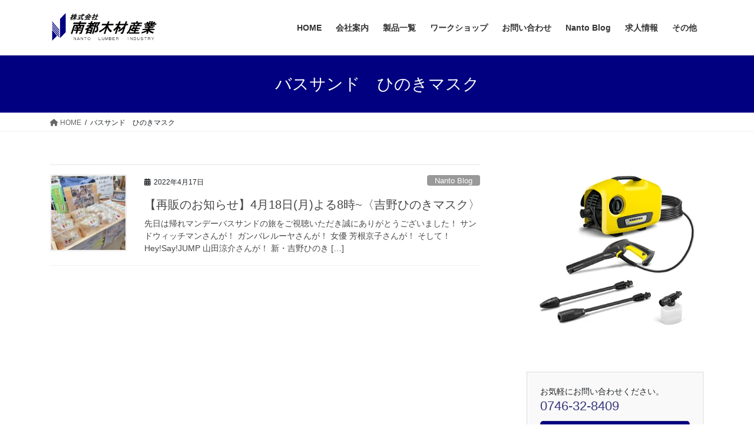

--- FILE ---
content_type: text/html; charset=UTF-8
request_url: https://nanto-lumber.com/tag/%E3%83%90%E3%82%B9%E3%82%B5%E3%83%B3%E3%83%89%E3%80%80%E3%81%B2%E3%81%AE%E3%81%8D%E3%83%9E%E3%82%B9%E3%82%AF/
body_size: 20982
content:
<!DOCTYPE html>
<html lang="ja">
<head>
<meta charset="utf-8">
<meta http-equiv="X-UA-Compatible" content="IE=edge">
<meta name="viewport" content="width=device-width, initial-scale=1">
<title>バスサンド　ひのきマスク | 株式会社　南都木材産業</title>
<meta name='robots' content='max-image-preview:large' />
<link rel='dns-prefetch' href='//secure.gravatar.com' />
<link rel='dns-prefetch' href='//www.googletagmanager.com' />
<link rel='dns-prefetch' href='//stats.wp.com' />
<link rel='dns-prefetch' href='//maxcdn.bootstrapcdn.com' />
<link rel='dns-prefetch' href='//v0.wordpress.com' />
<link rel='dns-prefetch' href='//widgets.wp.com' />
<link rel='dns-prefetch' href='//s0.wp.com' />
<link rel='dns-prefetch' href='//0.gravatar.com' />
<link rel='dns-prefetch' href='//1.gravatar.com' />
<link rel='dns-prefetch' href='//2.gravatar.com' />
<link rel='dns-prefetch' href='//pagead2.googlesyndication.com' />
<link rel="alternate" type="application/rss+xml" title="株式会社　南都木材産業 &raquo; フィード" href="https://nanto-lumber.com/feed/" />
<link rel="alternate" type="application/rss+xml" title="株式会社　南都木材産業 &raquo; コメントフィード" href="https://nanto-lumber.com/comments/feed/" />
<link rel="alternate" type="application/rss+xml" title="株式会社　南都木材産業 &raquo; バスサンド　ひのきマスク タグのフィード" href="https://nanto-lumber.com/tag/%e3%83%90%e3%82%b9%e3%82%b5%e3%83%b3%e3%83%89%e3%80%80%e3%81%b2%e3%81%ae%e3%81%8d%e3%83%9e%e3%82%b9%e3%82%af/feed/" />
<meta name="description" content="バスサンド　ひのきマスク について 株式会社　南都木材産業 面倒なカットはおまかせ。届いてすぐ使える一枚に。" /><style id='wp-img-auto-sizes-contain-inline-css' type='text/css'>
img:is([sizes=auto i],[sizes^="auto," i]){contain-intrinsic-size:3000px 1500px}
/*# sourceURL=wp-img-auto-sizes-contain-inline-css */
</style>
<style id='wp-emoji-styles-inline-css' type='text/css'>

	img.wp-smiley, img.emoji {
		display: inline !important;
		border: none !important;
		box-shadow: none !important;
		height: 1em !important;
		width: 1em !important;
		margin: 0 0.07em !important;
		vertical-align: -0.1em !important;
		background: none !important;
		padding: 0 !important;
	}
/*# sourceURL=wp-emoji-styles-inline-css */
</style>
<style id='wp-block-library-inline-css' type='text/css'>
:root{--wp-block-synced-color:#7a00df;--wp-block-synced-color--rgb:122,0,223;--wp-bound-block-color:var(--wp-block-synced-color);--wp-editor-canvas-background:#ddd;--wp-admin-theme-color:#007cba;--wp-admin-theme-color--rgb:0,124,186;--wp-admin-theme-color-darker-10:#006ba1;--wp-admin-theme-color-darker-10--rgb:0,107,160.5;--wp-admin-theme-color-darker-20:#005a87;--wp-admin-theme-color-darker-20--rgb:0,90,135;--wp-admin-border-width-focus:2px}@media (min-resolution:192dpi){:root{--wp-admin-border-width-focus:1.5px}}.wp-element-button{cursor:pointer}:root .has-very-light-gray-background-color{background-color:#eee}:root .has-very-dark-gray-background-color{background-color:#313131}:root .has-very-light-gray-color{color:#eee}:root .has-very-dark-gray-color{color:#313131}:root .has-vivid-green-cyan-to-vivid-cyan-blue-gradient-background{background:linear-gradient(135deg,#00d084,#0693e3)}:root .has-purple-crush-gradient-background{background:linear-gradient(135deg,#34e2e4,#4721fb 50%,#ab1dfe)}:root .has-hazy-dawn-gradient-background{background:linear-gradient(135deg,#faaca8,#dad0ec)}:root .has-subdued-olive-gradient-background{background:linear-gradient(135deg,#fafae1,#67a671)}:root .has-atomic-cream-gradient-background{background:linear-gradient(135deg,#fdd79a,#004a59)}:root .has-nightshade-gradient-background{background:linear-gradient(135deg,#330968,#31cdcf)}:root .has-midnight-gradient-background{background:linear-gradient(135deg,#020381,#2874fc)}:root{--wp--preset--font-size--normal:16px;--wp--preset--font-size--huge:42px}.has-regular-font-size{font-size:1em}.has-larger-font-size{font-size:2.625em}.has-normal-font-size{font-size:var(--wp--preset--font-size--normal)}.has-huge-font-size{font-size:var(--wp--preset--font-size--huge)}.has-text-align-center{text-align:center}.has-text-align-left{text-align:left}.has-text-align-right{text-align:right}.has-fit-text{white-space:nowrap!important}#end-resizable-editor-section{display:none}.aligncenter{clear:both}.items-justified-left{justify-content:flex-start}.items-justified-center{justify-content:center}.items-justified-right{justify-content:flex-end}.items-justified-space-between{justify-content:space-between}.screen-reader-text{border:0;clip-path:inset(50%);height:1px;margin:-1px;overflow:hidden;padding:0;position:absolute;width:1px;word-wrap:normal!important}.screen-reader-text:focus{background-color:#ddd;clip-path:none;color:#444;display:block;font-size:1em;height:auto;left:5px;line-height:normal;padding:15px 23px 14px;text-decoration:none;top:5px;width:auto;z-index:100000}html :where(.has-border-color){border-style:solid}html :where([style*=border-top-color]){border-top-style:solid}html :where([style*=border-right-color]){border-right-style:solid}html :where([style*=border-bottom-color]){border-bottom-style:solid}html :where([style*=border-left-color]){border-left-style:solid}html :where([style*=border-width]){border-style:solid}html :where([style*=border-top-width]){border-top-style:solid}html :where([style*=border-right-width]){border-right-style:solid}html :where([style*=border-bottom-width]){border-bottom-style:solid}html :where([style*=border-left-width]){border-left-style:solid}html :where(img[class*=wp-image-]){height:auto;max-width:100%}:where(figure){margin:0 0 1em}html :where(.is-position-sticky){--wp-admin--admin-bar--position-offset:var(--wp-admin--admin-bar--height,0px)}@media screen and (max-width:600px){html :where(.is-position-sticky){--wp-admin--admin-bar--position-offset:0px}}

/*# sourceURL=wp-block-library-inline-css */
</style><style id='wp-block-paragraph-inline-css' type='text/css'>
.is-small-text{font-size:.875em}.is-regular-text{font-size:1em}.is-large-text{font-size:2.25em}.is-larger-text{font-size:3em}.has-drop-cap:not(:focus):first-letter{float:left;font-size:8.4em;font-style:normal;font-weight:100;line-height:.68;margin:.05em .1em 0 0;text-transform:uppercase}body.rtl .has-drop-cap:not(:focus):first-letter{float:none;margin-left:.1em}p.has-drop-cap.has-background{overflow:hidden}:root :where(p.has-background){padding:1.25em 2.375em}:where(p.has-text-color:not(.has-link-color)) a{color:inherit}p.has-text-align-left[style*="writing-mode:vertical-lr"],p.has-text-align-right[style*="writing-mode:vertical-rl"]{rotate:180deg}
/*# sourceURL=https://nanto-lumber.com/wp-includes/blocks/paragraph/style.min.css */
</style>
<style id='global-styles-inline-css' type='text/css'>
:root{--wp--preset--aspect-ratio--square: 1;--wp--preset--aspect-ratio--4-3: 4/3;--wp--preset--aspect-ratio--3-4: 3/4;--wp--preset--aspect-ratio--3-2: 3/2;--wp--preset--aspect-ratio--2-3: 2/3;--wp--preset--aspect-ratio--16-9: 16/9;--wp--preset--aspect-ratio--9-16: 9/16;--wp--preset--color--black: #000000;--wp--preset--color--cyan-bluish-gray: #abb8c3;--wp--preset--color--white: #ffffff;--wp--preset--color--pale-pink: #f78da7;--wp--preset--color--vivid-red: #cf2e2e;--wp--preset--color--luminous-vivid-orange: #ff6900;--wp--preset--color--luminous-vivid-amber: #fcb900;--wp--preset--color--light-green-cyan: #7bdcb5;--wp--preset--color--vivid-green-cyan: #00d084;--wp--preset--color--pale-cyan-blue: #8ed1fc;--wp--preset--color--vivid-cyan-blue: #0693e3;--wp--preset--color--vivid-purple: #9b51e0;--wp--preset--gradient--vivid-cyan-blue-to-vivid-purple: linear-gradient(135deg,rgb(6,147,227) 0%,rgb(155,81,224) 100%);--wp--preset--gradient--light-green-cyan-to-vivid-green-cyan: linear-gradient(135deg,rgb(122,220,180) 0%,rgb(0,208,130) 100%);--wp--preset--gradient--luminous-vivid-amber-to-luminous-vivid-orange: linear-gradient(135deg,rgb(252,185,0) 0%,rgb(255,105,0) 100%);--wp--preset--gradient--luminous-vivid-orange-to-vivid-red: linear-gradient(135deg,rgb(255,105,0) 0%,rgb(207,46,46) 100%);--wp--preset--gradient--very-light-gray-to-cyan-bluish-gray: linear-gradient(135deg,rgb(238,238,238) 0%,rgb(169,184,195) 100%);--wp--preset--gradient--cool-to-warm-spectrum: linear-gradient(135deg,rgb(74,234,220) 0%,rgb(151,120,209) 20%,rgb(207,42,186) 40%,rgb(238,44,130) 60%,rgb(251,105,98) 80%,rgb(254,248,76) 100%);--wp--preset--gradient--blush-light-purple: linear-gradient(135deg,rgb(255,206,236) 0%,rgb(152,150,240) 100%);--wp--preset--gradient--blush-bordeaux: linear-gradient(135deg,rgb(254,205,165) 0%,rgb(254,45,45) 50%,rgb(107,0,62) 100%);--wp--preset--gradient--luminous-dusk: linear-gradient(135deg,rgb(255,203,112) 0%,rgb(199,81,192) 50%,rgb(65,88,208) 100%);--wp--preset--gradient--pale-ocean: linear-gradient(135deg,rgb(255,245,203) 0%,rgb(182,227,212) 50%,rgb(51,167,181) 100%);--wp--preset--gradient--electric-grass: linear-gradient(135deg,rgb(202,248,128) 0%,rgb(113,206,126) 100%);--wp--preset--gradient--midnight: linear-gradient(135deg,rgb(2,3,129) 0%,rgb(40,116,252) 100%);--wp--preset--font-size--small: 13px;--wp--preset--font-size--medium: 20px;--wp--preset--font-size--large: 36px;--wp--preset--font-size--x-large: 42px;--wp--preset--spacing--20: 0.44rem;--wp--preset--spacing--30: 0.67rem;--wp--preset--spacing--40: 1rem;--wp--preset--spacing--50: 1.5rem;--wp--preset--spacing--60: 2.25rem;--wp--preset--spacing--70: 3.38rem;--wp--preset--spacing--80: 5.06rem;--wp--preset--shadow--natural: 6px 6px 9px rgba(0, 0, 0, 0.2);--wp--preset--shadow--deep: 12px 12px 50px rgba(0, 0, 0, 0.4);--wp--preset--shadow--sharp: 6px 6px 0px rgba(0, 0, 0, 0.2);--wp--preset--shadow--outlined: 6px 6px 0px -3px rgb(255, 255, 255), 6px 6px rgb(0, 0, 0);--wp--preset--shadow--crisp: 6px 6px 0px rgb(0, 0, 0);}:where(.is-layout-flex){gap: 0.5em;}:where(.is-layout-grid){gap: 0.5em;}body .is-layout-flex{display: flex;}.is-layout-flex{flex-wrap: wrap;align-items: center;}.is-layout-flex > :is(*, div){margin: 0;}body .is-layout-grid{display: grid;}.is-layout-grid > :is(*, div){margin: 0;}:where(.wp-block-columns.is-layout-flex){gap: 2em;}:where(.wp-block-columns.is-layout-grid){gap: 2em;}:where(.wp-block-post-template.is-layout-flex){gap: 1.25em;}:where(.wp-block-post-template.is-layout-grid){gap: 1.25em;}.has-black-color{color: var(--wp--preset--color--black) !important;}.has-cyan-bluish-gray-color{color: var(--wp--preset--color--cyan-bluish-gray) !important;}.has-white-color{color: var(--wp--preset--color--white) !important;}.has-pale-pink-color{color: var(--wp--preset--color--pale-pink) !important;}.has-vivid-red-color{color: var(--wp--preset--color--vivid-red) !important;}.has-luminous-vivid-orange-color{color: var(--wp--preset--color--luminous-vivid-orange) !important;}.has-luminous-vivid-amber-color{color: var(--wp--preset--color--luminous-vivid-amber) !important;}.has-light-green-cyan-color{color: var(--wp--preset--color--light-green-cyan) !important;}.has-vivid-green-cyan-color{color: var(--wp--preset--color--vivid-green-cyan) !important;}.has-pale-cyan-blue-color{color: var(--wp--preset--color--pale-cyan-blue) !important;}.has-vivid-cyan-blue-color{color: var(--wp--preset--color--vivid-cyan-blue) !important;}.has-vivid-purple-color{color: var(--wp--preset--color--vivid-purple) !important;}.has-black-background-color{background-color: var(--wp--preset--color--black) !important;}.has-cyan-bluish-gray-background-color{background-color: var(--wp--preset--color--cyan-bluish-gray) !important;}.has-white-background-color{background-color: var(--wp--preset--color--white) !important;}.has-pale-pink-background-color{background-color: var(--wp--preset--color--pale-pink) !important;}.has-vivid-red-background-color{background-color: var(--wp--preset--color--vivid-red) !important;}.has-luminous-vivid-orange-background-color{background-color: var(--wp--preset--color--luminous-vivid-orange) !important;}.has-luminous-vivid-amber-background-color{background-color: var(--wp--preset--color--luminous-vivid-amber) !important;}.has-light-green-cyan-background-color{background-color: var(--wp--preset--color--light-green-cyan) !important;}.has-vivid-green-cyan-background-color{background-color: var(--wp--preset--color--vivid-green-cyan) !important;}.has-pale-cyan-blue-background-color{background-color: var(--wp--preset--color--pale-cyan-blue) !important;}.has-vivid-cyan-blue-background-color{background-color: var(--wp--preset--color--vivid-cyan-blue) !important;}.has-vivid-purple-background-color{background-color: var(--wp--preset--color--vivid-purple) !important;}.has-black-border-color{border-color: var(--wp--preset--color--black) !important;}.has-cyan-bluish-gray-border-color{border-color: var(--wp--preset--color--cyan-bluish-gray) !important;}.has-white-border-color{border-color: var(--wp--preset--color--white) !important;}.has-pale-pink-border-color{border-color: var(--wp--preset--color--pale-pink) !important;}.has-vivid-red-border-color{border-color: var(--wp--preset--color--vivid-red) !important;}.has-luminous-vivid-orange-border-color{border-color: var(--wp--preset--color--luminous-vivid-orange) !important;}.has-luminous-vivid-amber-border-color{border-color: var(--wp--preset--color--luminous-vivid-amber) !important;}.has-light-green-cyan-border-color{border-color: var(--wp--preset--color--light-green-cyan) !important;}.has-vivid-green-cyan-border-color{border-color: var(--wp--preset--color--vivid-green-cyan) !important;}.has-pale-cyan-blue-border-color{border-color: var(--wp--preset--color--pale-cyan-blue) !important;}.has-vivid-cyan-blue-border-color{border-color: var(--wp--preset--color--vivid-cyan-blue) !important;}.has-vivid-purple-border-color{border-color: var(--wp--preset--color--vivid-purple) !important;}.has-vivid-cyan-blue-to-vivid-purple-gradient-background{background: var(--wp--preset--gradient--vivid-cyan-blue-to-vivid-purple) !important;}.has-light-green-cyan-to-vivid-green-cyan-gradient-background{background: var(--wp--preset--gradient--light-green-cyan-to-vivid-green-cyan) !important;}.has-luminous-vivid-amber-to-luminous-vivid-orange-gradient-background{background: var(--wp--preset--gradient--luminous-vivid-amber-to-luminous-vivid-orange) !important;}.has-luminous-vivid-orange-to-vivid-red-gradient-background{background: var(--wp--preset--gradient--luminous-vivid-orange-to-vivid-red) !important;}.has-very-light-gray-to-cyan-bluish-gray-gradient-background{background: var(--wp--preset--gradient--very-light-gray-to-cyan-bluish-gray) !important;}.has-cool-to-warm-spectrum-gradient-background{background: var(--wp--preset--gradient--cool-to-warm-spectrum) !important;}.has-blush-light-purple-gradient-background{background: var(--wp--preset--gradient--blush-light-purple) !important;}.has-blush-bordeaux-gradient-background{background: var(--wp--preset--gradient--blush-bordeaux) !important;}.has-luminous-dusk-gradient-background{background: var(--wp--preset--gradient--luminous-dusk) !important;}.has-pale-ocean-gradient-background{background: var(--wp--preset--gradient--pale-ocean) !important;}.has-electric-grass-gradient-background{background: var(--wp--preset--gradient--electric-grass) !important;}.has-midnight-gradient-background{background: var(--wp--preset--gradient--midnight) !important;}.has-small-font-size{font-size: var(--wp--preset--font-size--small) !important;}.has-medium-font-size{font-size: var(--wp--preset--font-size--medium) !important;}.has-large-font-size{font-size: var(--wp--preset--font-size--large) !important;}.has-x-large-font-size{font-size: var(--wp--preset--font-size--x-large) !important;}
/*# sourceURL=global-styles-inline-css */
</style>

<style id='classic-theme-styles-inline-css' type='text/css'>
/*! This file is auto-generated */
.wp-block-button__link{color:#fff;background-color:#32373c;border-radius:9999px;box-shadow:none;text-decoration:none;padding:calc(.667em + 2px) calc(1.333em + 2px);font-size:1.125em}.wp-block-file__button{background:#32373c;color:#fff;text-decoration:none}
/*# sourceURL=/wp-includes/css/classic-themes.min.css */
</style>
<link rel='stylesheet' id='contact-form-7-css' href='https://nanto-lumber.com/wp-content/plugins/contact-form-7/includes/css/styles.css?ver=5.0' type='text/css' media='all' />
<link rel='stylesheet' id='sb_instagram_styles-css' href='https://nanto-lumber.com/wp-content/plugins/instagram-feed/css/sb-instagram.min.css?ver=1.12.1' type='text/css' media='all' />
<link rel='stylesheet' id='sb-font-awesome-css' href='https://maxcdn.bootstrapcdn.com/font-awesome/4.7.0/css/font-awesome.min.css' type='text/css' media='all' />
<link rel='stylesheet' id='vkExUnit_common_style-css' href='https://nanto-lumber.com/wp-content/plugins/vk-all-in-one-expansion-unit/css/vkExUnit_style.css?ver=5.8.2' type='text/css' media='all' />
<link rel='stylesheet' id='ez-toc-css' href='https://nanto-lumber.com/wp-content/plugins/easy-table-of-contents/assets/css/screen.min.css?ver=2.0.79.2' type='text/css' media='all' />
<style id='ez-toc-inline-css' type='text/css'>
div#ez-toc-container .ez-toc-title {font-size: 120%;}div#ez-toc-container .ez-toc-title {font-weight: 500;}div#ez-toc-container ul li , div#ez-toc-container ul li a {font-size: 95%;}div#ez-toc-container ul li , div#ez-toc-container ul li a {font-weight: 500;}div#ez-toc-container nav ul ul li {font-size: 90%;}.ez-toc-box-title {font-weight: bold; margin-bottom: 10px; text-align: center; text-transform: uppercase; letter-spacing: 1px; color: #666; padding-bottom: 5px;position:absolute;top:-4%;left:5%;background-color: inherit;transition: top 0.3s ease;}.ez-toc-box-title.toc-closed {top:-25%;}
.ez-toc-container-direction {direction: ltr;}.ez-toc-counter ul{counter-reset: item ;}.ez-toc-counter nav ul li a::before {content: counters(item, '.', decimal) '. ';display: inline-block;counter-increment: item;flex-grow: 0;flex-shrink: 0;margin-right: .2em; float: left; }.ez-toc-widget-direction {direction: ltr;}.ez-toc-widget-container ul{counter-reset: item ;}.ez-toc-widget-container nav ul li a::before {content: counters(item, '.', decimal) '. ';display: inline-block;counter-increment: item;flex-grow: 0;flex-shrink: 0;margin-right: .2em; float: left; }
/*# sourceURL=ez-toc-inline-css */
</style>
<link rel='stylesheet' id='bootstrap-4-style-css' href='https://nanto-lumber.com/wp-content/themes/lightning/_g2/library/bootstrap-4/css/bootstrap.min.css?ver=4.5.0' type='text/css' media='all' />
<link rel='stylesheet' id='lightning-common-style-css' href='https://nanto-lumber.com/wp-content/themes/lightning/_g2/assets/css/common.css?ver=15.32.4' type='text/css' media='all' />
<style id='lightning-common-style-inline-css' type='text/css'>
/* vk-mobile-nav */:root {--vk-mobile-nav-menu-btn-bg-src: url("https://nanto-lumber.com/wp-content/themes/lightning/_g2/inc/vk-mobile-nav/package/images/vk-menu-btn-black.svg");--vk-mobile-nav-menu-btn-close-bg-src: url("https://nanto-lumber.com/wp-content/themes/lightning/_g2/inc/vk-mobile-nav/package/images/vk-menu-close-black.svg");--vk-menu-acc-icon-open-black-bg-src: url("https://nanto-lumber.com/wp-content/themes/lightning/_g2/inc/vk-mobile-nav/package/images/vk-menu-acc-icon-open-black.svg");--vk-menu-acc-icon-open-white-bg-src: url("https://nanto-lumber.com/wp-content/themes/lightning/_g2/inc/vk-mobile-nav/package/images/vk-menu-acc-icon-open-white.svg");--vk-menu-acc-icon-close-black-bg-src: url("https://nanto-lumber.com/wp-content/themes/lightning/_g2/inc/vk-mobile-nav/package/images/vk-menu-close-black.svg");--vk-menu-acc-icon-close-white-bg-src: url("https://nanto-lumber.com/wp-content/themes/lightning/_g2/inc/vk-mobile-nav/package/images/vk-menu-close-white.svg");}
/*# sourceURL=lightning-common-style-inline-css */
</style>
<link rel='stylesheet' id='lightning-design-style-css' href='https://nanto-lumber.com/wp-content/themes/lightning/_g2/design-skin/origin2/css/style.css?ver=15.32.4' type='text/css' media='all' />
<style id='lightning-design-style-inline-css' type='text/css'>
:root {--color-key:#000080;--wp--preset--color--vk-color-primary:#000080;--color-key-dark:#38387f;}
/* ltg common custom */:root {--vk-menu-acc-btn-border-color:#333;--vk-color-primary:#000080;--vk-color-primary-dark:#38387f;--vk-color-primary-vivid:#00008d;--color-key:#000080;--wp--preset--color--vk-color-primary:#000080;--color-key-dark:#38387f;}.veu_color_txt_key { color:#38387f ; }.veu_color_bg_key { background-color:#38387f ; }.veu_color_border_key { border-color:#38387f ; }.btn-default { border-color:#000080;color:#000080;}.btn-default:focus,.btn-default:hover { border-color:#000080;background-color: #000080; }.wp-block-search__button,.btn-primary { background-color:#000080;border-color:#38387f; }.wp-block-search__button:focus,.wp-block-search__button:hover,.btn-primary:not(:disabled):not(.disabled):active,.btn-primary:focus,.btn-primary:hover { background-color:#38387f;border-color:#000080; }.btn-outline-primary { color : #000080 ; border-color:#000080; }.btn-outline-primary:not(:disabled):not(.disabled):active,.btn-outline-primary:focus,.btn-outline-primary:hover { color : #fff; background-color:#000080;border-color:#38387f; }a { color:#337ab7; }
.tagcloud a:before { font-family: "Font Awesome 5 Free";content: "\f02b";font-weight: bold; }
.media .media-body .media-heading a:hover { color:#000080; }@media (min-width: 768px){.gMenu > li:before,.gMenu > li.menu-item-has-children::after { border-bottom-color:#38387f }.gMenu li li { background-color:#38387f }.gMenu li li a:hover { background-color:#000080; }} /* @media (min-width: 768px) */.page-header { background-color:#000080; }h2,.mainSection-title { border-top-color:#000080; }h3:after,.subSection-title:after { border-bottom-color:#000080; }ul.page-numbers li span.page-numbers.current,.page-link dl .post-page-numbers.current { background-color:#000080; }.pager li > a { border-color:#000080;color:#000080;}.pager li > a:hover { background-color:#000080;color:#fff;}.siteFooter { border-top-color:#000080; }dt { border-left-color:#000080; }:root {--g_nav_main_acc_icon_open_url:url(https://nanto-lumber.com/wp-content/themes/lightning/_g2/inc/vk-mobile-nav/package/images/vk-menu-acc-icon-open-black.svg);--g_nav_main_acc_icon_close_url: url(https://nanto-lumber.com/wp-content/themes/lightning/_g2/inc/vk-mobile-nav/package/images/vk-menu-close-black.svg);--g_nav_sub_acc_icon_open_url: url(https://nanto-lumber.com/wp-content/themes/lightning/_g2/inc/vk-mobile-nav/package/images/vk-menu-acc-icon-open-white.svg);--g_nav_sub_acc_icon_close_url: url(https://nanto-lumber.com/wp-content/themes/lightning/_g2/inc/vk-mobile-nav/package/images/vk-menu-close-white.svg);}
/*# sourceURL=lightning-design-style-inline-css */
</style>
<link rel='stylesheet' id='jetpack_likes-css' href='https://nanto-lumber.com/wp-content/plugins/jetpack/modules/likes/style.css?ver=15.4' type='text/css' media='all' />
<link rel='stylesheet' id='lightning-theme-style-css' href='https://nanto-lumber.com/wp-content/themes/lightning/style.css?ver=15.32.4' type='text/css' media='all' />
<link rel='stylesheet' id='vk-font-awesome-css' href='https://nanto-lumber.com/wp-content/themes/lightning/vendor/vektor-inc/font-awesome-versions/src/versions/6/css/all.min.css?ver=6.6.0' type='text/css' media='all' />
<script type="text/javascript" src="https://nanto-lumber.com/wp-includes/js/jquery/jquery.min.js?ver=3.7.1" id="jquery-core-js"></script>
<script type="text/javascript" src="https://nanto-lumber.com/wp-includes/js/jquery/jquery-migrate.min.js?ver=3.4.1" id="jquery-migrate-js"></script>

<!-- Site Kit によって追加された Google タグ（gtag.js）スニペット -->
<!-- Google アナリティクス スニペット (Site Kit が追加) -->
<script type="text/javascript" src="https://www.googletagmanager.com/gtag/js?id=G-5S4EWL1QJ0" id="google_gtagjs-js" async></script>
<script type="text/javascript" id="google_gtagjs-js-after">
/* <![CDATA[ */
window.dataLayer = window.dataLayer || [];function gtag(){dataLayer.push(arguments);}
gtag("set","linker",{"domains":["nanto-lumber.com"]});
gtag("js", new Date());
gtag("set", "developer_id.dZTNiMT", true);
gtag("config", "G-5S4EWL1QJ0");
//# sourceURL=google_gtagjs-js-after
/* ]]> */
</script>
<link rel="https://api.w.org/" href="https://nanto-lumber.com/wp-json/" /><link rel="alternate" title="JSON" type="application/json" href="https://nanto-lumber.com/wp-json/wp/v2/tags/360" /><link rel="EditURI" type="application/rsd+xml" title="RSD" href="https://nanto-lumber.com/xmlrpc.php?rsd" />
<meta name="generator" content="WordPress 6.9" />
<meta name="generator" content="Site Kit by Google 1.170.0" />    <style type="text/css" media="screen">
      div.printfriendly a, div.printfriendly a:link, div.printfriendly a:hover, div.printfriendly a:visited {
        text-decoration: none;
        border: none;
      }
    </style>
           <style type="text/css" media="screen">
          div.printfriendly {
            margin: 12px 12px 12px 12px;
            position: relative;
            z-index: 1000;
          }
          div.printfriendly a, div.printfriendly a:link, div.printfriendly a:visited {
            font-size: 14px;
            color: #3AAA11;
            vertical-align: bottom;
          }
          .printfriendly a {
            box-shadow:none;
          }
          .printfriendly a:hover {
            cursor: pointer;
          }
          .printfriendly a img  {
            border: none;
            padding:0;
            margin-right: 6px;
            box-shadow: none;
            -webkit-box-shadow: none;
            -moz-box-shadow: none;
          }
          .printfriendly a span{
            vertical-align: bottom;
          }
          .pf-alignleft {
            float: left;
          }
          .pf-alignright {
            float: right;
          }
          div.pf-aligncenter {
            display: block;
            margin-left: auto;
            margin-right: auto;
            text-align: center;
          }
        </style>
        <style type="text/css" media="print">
          .printfriendly {
            display: none;
          }
        </style>
	<style>img#wpstats{display:none}</style>
		<style id="lightning-color-custom-for-plugins" type="text/css">/* ltg theme common */.color_key_bg,.color_key_bg_hover:hover{background-color: #000080;}.color_key_txt,.color_key_txt_hover:hover{color: #000080;}.color_key_border,.color_key_border_hover:hover{border-color: #000080;}.color_key_dark_bg,.color_key_dark_bg_hover:hover{background-color: #38387f;}.color_key_dark_txt,.color_key_dark_txt_hover:hover{color: #38387f;}.color_key_dark_border,.color_key_dark_border_hover:hover{border-color: #38387f;}</style>
<!-- Site Kit が追加した Google AdSense メタタグ -->
<meta name="google-adsense-platform-account" content="ca-host-pub-2644536267352236">
<meta name="google-adsense-platform-domain" content="sitekit.withgoogle.com">
<!-- Site Kit が追加した End Google AdSense メタタグ -->
<meta name="description" content="バスサンド　ひのきマスク についての nantomokuzai の投稿" />

<!-- Google タグ マネージャー スニペット (Site Kit が追加) -->
<script type="text/javascript">
/* <![CDATA[ */

			( function( w, d, s, l, i ) {
				w[l] = w[l] || [];
				w[l].push( {'gtm.start': new Date().getTime(), event: 'gtm.js'} );
				var f = d.getElementsByTagName( s )[0],
					j = d.createElement( s ), dl = l != 'dataLayer' ? '&l=' + l : '';
				j.async = true;
				j.src = 'https://www.googletagmanager.com/gtm.js?id=' + i + dl;
				f.parentNode.insertBefore( j, f );
			} )( window, document, 'script', 'dataLayer', 'GTM-PBGJC4C' );
			
/* ]]> */
</script>

<!-- (ここまで) Google タグ マネージャー スニペット (Site Kit が追加) -->

<!-- Google AdSense スニペット (Site Kit が追加) -->
<script type="text/javascript" async="async" src="https://pagead2.googlesyndication.com/pagead/js/adsbygoogle.js?client=ca-pub-1302753216473792&amp;host=ca-host-pub-2644536267352236" crossorigin="anonymous"></script>

<!-- (ここまで) Google AdSense スニペット (Site Kit が追加) -->

<!-- Jetpack Open Graph Tags -->
<meta property="og:type" content="website" />
<meta property="og:title" content="バスサンド　ひのきマスク | 株式会社　南都木材産業" />
<meta property="og:url" content="https://nanto-lumber.com/tag/%e3%83%90%e3%82%b9%e3%82%b5%e3%83%b3%e3%83%89%e3%80%80%e3%81%b2%e3%81%ae%e3%81%8d%e3%83%9e%e3%82%b9%e3%82%af/" />
<meta property="og:site_name" content="株式会社　南都木材産業" />
<meta property="og:image" content="https://nanto-lumber.com/wp-content/uploads/2017/12/南都木材N1.bmp" />
<meta property="og:image:width" content="350" />
<meta property="og:image:height" content="350" />
<meta property="og:image:alt" content="" />
<meta property="og:locale" content="ja_JP" />

<!-- End Jetpack Open Graph Tags -->
<!-- [ VK All in one Expansion Unit OGP ] -->
<meta property="og:site_name" content="株式会社　南都木材産業" />
<meta property="og:url" content="https://nanto-lumber.com/2022/04/17/4%e6%9c%8818%e6%97%a5%e6%9c%88%e3%82%88%e3%82%8b8%e6%99%82%e5%90%89%e9%87%8e%e3%81%b2%e3%81%ae%e3%81%8d%e3%83%9e%e3%82%b9%e3%82%af%e5%86%8d%e8%b2%a9%e3%81%a7%e3%81%99%e3%80%82/" />
<meta property="og:title" content="バスサンド　ひのきマスク | 株式会社　南都木材産業" />
<meta property="og:description" content="バスサンド　ひのきマスク について 株式会社　南都木材産業 面倒なカットはおまかせ。届いてすぐ使える一枚に。" />
<meta property="og:type" content="article" />
<!-- [ / VK All in one Expansion Unit OGP ] -->
<link rel="icon" href="https://nanto-lumber.com/wp-content/uploads/2017/12/南都木材N1.bmp" sizes="32x32" />
<link rel="icon" href="https://nanto-lumber.com/wp-content/uploads/2017/12/南都木材N1.bmp" sizes="192x192" />
<link rel="apple-touch-icon" href="https://nanto-lumber.com/wp-content/uploads/2017/12/南都木材N1.bmp" />
<meta name="msapplication-TileImage" content="https://nanto-lumber.com/wp-content/uploads/2017/12/南都木材N1.bmp" />

</head>
<body class="archive tag tag-360 wp-theme-lightning fa_v6_css sidebar-fix sidebar-fix-priority-top bootstrap4 device-pc">
<a class="skip-link screen-reader-text" href="#main">コンテンツへスキップ</a>
<a class="skip-link screen-reader-text" href="#vk-mobile-nav">ナビゲーションに移動</a>
		<!-- Google タグ マネージャー (noscript) スニペット (Site Kit が追加) -->
		<noscript>
			<iframe src="https://www.googletagmanager.com/ns.html?id=GTM-PBGJC4C" height="0" width="0" style="display:none;visibility:hidden"></iframe>
		</noscript>
		<!-- (ここまで) Google タグ マネージャー (noscript) スニペット (Site Kit が追加) -->
		<header class="siteHeader">
		<div class="container siteHeadContainer">
		<div class="navbar-header">
						<p class="navbar-brand siteHeader_logo">
			<a href="https://nanto-lumber.com/">
				<span><img src="https://nanto-lumber.com/wp-content/uploads/2025/12/732f7fa6bdbdc5e8296a4a7da85afb65.bmp" alt="株式会社　南都木材産業" /></span>
			</a>
			</p>
					</div>

					<div id="gMenu_outer" class="gMenu_outer">
				<nav class="menu-%e3%83%98%e3%83%83%e3%83%80%e3%83%bcnavi-container"><ul id="menu-%e3%83%98%e3%83%83%e3%83%80%e3%83%bcnavi" class="menu gMenu vk-menu-acc"><li id="menu-item-29" class="menu-item menu-item-type-post_type menu-item-object-page menu-item-home"><a href="https://nanto-lumber.com/"><strong class="gMenu_name">HOME</strong></a></li>
<li id="menu-item-28" class="menu-item menu-item-type-post_type menu-item-object-page menu-item-has-children"><a href="https://nanto-lumber.com/%e4%bc%9a%e7%a4%be%e6%a1%88%e5%86%85/"><strong class="gMenu_name">会社案内</strong></a>
<ul class="sub-menu">
	<li id="menu-item-206" class="menu-item menu-item-type-post_type menu-item-object-page"><a href="https://nanto-lumber.com/%e4%bc%9a%e7%a4%be%e6%a1%88%e5%86%85/%e7%a4%be%e9%95%b7%e3%81%94%e3%81%82%e3%81%84%e3%81%95%e3%81%a4/">社長ごあいさつ</a></li>
	<li id="menu-item-209" class="menu-item menu-item-type-post_type menu-item-object-page"><a href="https://nanto-lumber.com/%e4%bc%9a%e7%a4%be%e6%a1%88%e5%86%85/%e4%bc%9a%e7%a4%be%e6%a6%82%e8%a6%81/">会社概要</a></li>
	<li id="menu-item-208" class="menu-item menu-item-type-post_type menu-item-object-page"><a href="https://nanto-lumber.com/%e4%bc%9a%e7%a4%be%e6%a1%88%e5%86%85/%e6%b2%bf%e9%9d%a9/">沿革</a></li>
	<li id="menu-item-207" class="menu-item menu-item-type-post_type menu-item-object-page"><a href="https://nanto-lumber.com/%e4%bc%9a%e7%a4%be%e6%a1%88%e5%86%85/%e3%82%a2%e3%82%af%e3%82%bb%e3%82%b9/">アクセス</a></li>
</ul>
</li>
<li id="menu-item-27" class="menu-item menu-item-type-post_type menu-item-object-page menu-item-has-children"><a href="https://nanto-lumber.com/%e8%a3%bd%e5%93%81%e4%b8%80%e8%a6%a7/"><strong class="gMenu_name">製品一覧</strong></a>
<ul class="sub-menu">
	<li id="menu-item-279" class="menu-item menu-item-type-post_type menu-item-object-page"><a href="https://nanto-lumber.com/%e8%a3%bd%e5%93%81%e4%b8%80%e8%a6%a7/%e5%8c%96%e7%b2%a7%e8%b2%bc%e9%9b%86%e6%88%90%e6%9d%90/">化粧貼集成材</a></li>
	<li id="menu-item-276" class="menu-item menu-item-type-post_type menu-item-object-page"><a href="https://nanto-lumber.com/?page_id=270">吉野杉透かし彫りプレート</a></li>
	<li id="menu-item-2103" class="menu-item menu-item-type-post_type menu-item-object-page"><a href="https://nanto-lumber.com/?page_id=1968">ReversiBlock SUGI&amp;HINOKI</a></li>
	<li id="menu-item-2570" class="menu-item menu-item-type-post_type menu-item-object-page"><a href="https://nanto-lumber.com/%e8%a3%bd%e5%93%81%e4%b8%80%e8%a6%a7/%e5%90%89%e9%87%8e%e3%81%b2%e3%81%ae%e3%81%8d%e3%83%9e%e3%82%b9%e3%82%af/">吉野ひのきマスク</a></li>
	<li id="menu-item-2692" class="menu-item menu-item-type-post_type menu-item-object-page"><a href="https://nanto-lumber.com/%e8%a3%bd%e5%93%81%e4%b8%80%e8%a6%a7/%e5%90%89%e9%87%8e%e3%81%b2%e3%81%ae%e3%81%8d%e7%8e%89%e3%81%9f%e3%81%be%e3%81%94/">吉野ひのき玉たまご</a></li>
</ul>
</li>
<li id="menu-item-4762" class="menu-item menu-item-type-post_type menu-item-object-page menu-item-has-children"><a href="https://nanto-lumber.com/%e3%83%af%e3%83%bc%e3%82%af%e3%82%b7%e3%83%a7%e3%83%83%e3%83%97/"><strong class="gMenu_name">ワークショップ</strong></a>
<ul class="sub-menu">
	<li id="menu-item-4764" class="menu-item menu-item-type-post_type menu-item-object-page"><a href="https://nanto-lumber.com/%e3%83%af%e3%83%bc%e3%82%af%e3%82%b7%e3%83%a7%e3%83%83%e3%83%97/%e3%82%ad%e3%83%a5%e3%83%96%e3%81%a4%e3%81%8f/">ワークショップ</a></li>
	<li id="menu-item-4763" class="menu-item menu-item-type-post_type menu-item-object-page"><a href="https://nanto-lumber.com/%e3%83%af%e3%83%bc%e3%82%af%e3%82%b7%e3%83%a7%e3%83%83%e3%83%97/%e3%80%90%e3%81%aa%e3%82%93%e3%82%82%e5%90%9b%e3%81%ae%e6%9c%a8%e5%b7%a5%e6%95%99%e5%ae%a4%e3%80%91%e3%82%af%e3%83%aa%e3%83%83%e3%83%97%e3%82%af%e3%83%ad%e3%83%83%e3%82%af%e4%bd%9c%e3%82%8a/">なんも君の木工教室</a></li>
</ul>
</li>
<li id="menu-item-25" class="menu-item menu-item-type-post_type menu-item-object-page"><a href="https://nanto-lumber.com/%e3%81%8a%e5%95%8f%e3%81%84%e5%90%88%e3%82%8f%e3%81%9b/"><strong class="gMenu_name">お問い合わせ</strong></a></li>
<li id="menu-item-682" class="menu-item menu-item-type-taxonomy menu-item-object-category"><a href="https://nanto-lumber.com/category/blog/"><strong class="gMenu_name">Nanto Blog</strong></a></li>
<li id="menu-item-1557" class="menu-item menu-item-type-post_type menu-item-object-page"><a href="https://nanto-lumber.com/%e6%b1%82%e4%ba%ba%e6%83%85%e5%a0%b1/"><strong class="gMenu_name">求人情報</strong></a></li>
<li id="menu-item-722" class="menu-item menu-item-type-post_type menu-item-object-page menu-item-has-children"><a href="https://nanto-lumber.com/%e3%81%9d%e3%81%ae%e4%bb%96/"><strong class="gMenu_name">その他</strong></a>
<ul class="sub-menu">
	<li id="menu-item-723" class="menu-item menu-item-type-post_type menu-item-object-page"><a href="https://nanto-lumber.com/%e3%81%9d%e3%81%ae%e4%bb%96/%e6%97%a5%e6%9c%ac%e3%81%ae%e5%90%8d%e5%9f%8e%e3%80%80%e6%9c%a8%e9%80%a0%e6%a8%a1%e5%9e%8b%e8%a3%bd%e4%bd%9c%e8%a8%98/">日本の名城　木造模型製作記</a></li>
	<li id="menu-item-1831" class="menu-item menu-item-type-taxonomy menu-item-object-category"><a href="https://nanto-lumber.com/category/%e5%90%89%e9%87%8e%e6%9d%89%e3%82%ab%e3%83%8c%e3%83%bc%e8%a3%bd%e4%bd%9c%e8%a8%98/">吉野杉カヌー製作記</a></li>
</ul>
</li>
</ul></nav>			</div>
			</div>
	</header>

<div class="section page-header"><div class="container"><div class="row"><div class="col-md-12">
<h1 class="page-header_pageTitle">
バスサンド　ひのきマスク</h1>
</div></div></div></div><!-- [ /.page-header ] -->


<!-- [ .breadSection ] --><div class="section breadSection"><div class="container"><div class="row"><ol class="breadcrumb" itemscope itemtype="https://schema.org/BreadcrumbList"><li id="panHome" itemprop="itemListElement" itemscope itemtype="http://schema.org/ListItem"><a itemprop="item" href="https://nanto-lumber.com/"><span itemprop="name"><i class="fa fa-home"></i> HOME</span></a><meta itemprop="position" content="1" /></li><li><span>バスサンド　ひのきマスク</span><meta itemprop="position" content="2" /></li></ol></div></div></div><!-- [ /.breadSection ] -->

<div class="section siteContent">
<div class="container">
<div class="row">
<div class="col mainSection mainSection-col-two baseSection vk_posts-mainSection" id="main" role="main">

	
<div class="postList">


	
		<article class="media">
<div id="post-4100" class="post-4100 post type-post status-publish format-standard has-post-thumbnail hentry category-blog tag-364 tag-363 tag-360 tag-357 tag-358 tag-223 tag-194 tag-280 tag-208 tag-361 tag-353 tag-359 tag-188 tag-207 tag-362">
		<div class="media-left postList_thumbnail">
		<a href="https://nanto-lumber.com/2022/04/17/4%e6%9c%8818%e6%97%a5%e6%9c%88%e3%82%88%e3%82%8b8%e6%99%82%e5%90%89%e9%87%8e%e3%81%b2%e3%81%ae%e3%81%8d%e3%83%9e%e3%82%b9%e3%82%af%e5%86%8d%e8%b2%a9%e3%81%a7%e3%81%99%e3%80%82/">
		<img width="150" height="150" src="https://nanto-lumber.com/wp-content/uploads/2022/04/0-02-08-40a5edf211059106f6b3106ce00a2d8a410707f08e3fc33288f1d62be639579b_a3e3ce5149e340a2-150x150.jpg" class="media-object wp-post-image" alt="" decoding="async" srcset="https://nanto-lumber.com/wp-content/uploads/2022/04/0-02-08-40a5edf211059106f6b3106ce00a2d8a410707f08e3fc33288f1d62be639579b_a3e3ce5149e340a2-150x150.jpg 150w, https://nanto-lumber.com/wp-content/uploads/2022/04/0-02-08-40a5edf211059106f6b3106ce00a2d8a410707f08e3fc33288f1d62be639579b_a3e3ce5149e340a2-300x300.jpg 300w, https://nanto-lumber.com/wp-content/uploads/2022/04/0-02-08-40a5edf211059106f6b3106ce00a2d8a410707f08e3fc33288f1d62be639579b_a3e3ce5149e340a2-1024x1024.jpg 1024w, https://nanto-lumber.com/wp-content/uploads/2022/04/0-02-08-40a5edf211059106f6b3106ce00a2d8a410707f08e3fc33288f1d62be639579b_a3e3ce5149e340a2-768x768.jpg 768w, https://nanto-lumber.com/wp-content/uploads/2022/04/0-02-08-40a5edf211059106f6b3106ce00a2d8a410707f08e3fc33288f1d62be639579b_a3e3ce5149e340a2-1536x1536.jpg 1536w, https://nanto-lumber.com/wp-content/uploads/2022/04/0-02-08-40a5edf211059106f6b3106ce00a2d8a410707f08e3fc33288f1d62be639579b_a3e3ce5149e340a2.jpg 1600w" sizes="(max-width: 150px) 100vw, 150px" data-attachment-id="4103" data-permalink="https://nanto-lumber.com/2022/04/17/4%e6%9c%8818%e6%97%a5%e6%9c%88%e3%82%88%e3%82%8b8%e6%99%82%e5%90%89%e9%87%8e%e3%81%b2%e3%81%ae%e3%81%8d%e3%83%9e%e3%82%b9%e3%82%af%e5%86%8d%e8%b2%a9%e3%81%a7%e3%81%99%e3%80%82/0-02-08-40a5edf211059106f6b3106ce00a2d8a410707f08e3fc33288f1d62be639579b_a3e3ce5149e340a2/" data-orig-file="https://nanto-lumber.com/wp-content/uploads/2022/04/0-02-08-40a5edf211059106f6b3106ce00a2d8a410707f08e3fc33288f1d62be639579b_a3e3ce5149e340a2.jpg" data-orig-size="1600,1600" data-comments-opened="0" data-image-meta="{&quot;aperture&quot;:&quot;0&quot;,&quot;credit&quot;:&quot;&quot;,&quot;camera&quot;:&quot;&quot;,&quot;caption&quot;:&quot;&quot;,&quot;created_timestamp&quot;:&quot;0&quot;,&quot;copyright&quot;:&quot;&quot;,&quot;focal_length&quot;:&quot;0&quot;,&quot;iso&quot;:&quot;0&quot;,&quot;shutter_speed&quot;:&quot;0&quot;,&quot;title&quot;:&quot;&quot;,&quot;orientation&quot;:&quot;1&quot;}" data-image-title="0-02-08-40a5edf211059106f6b3106ce00a2d8a410707f08e3fc33288f1d62be639579b_a3e3ce5149e340a2" data-image-description="" data-image-caption="" data-medium-file="https://nanto-lumber.com/wp-content/uploads/2022/04/0-02-08-40a5edf211059106f6b3106ce00a2d8a410707f08e3fc33288f1d62be639579b_a3e3ce5149e340a2-300x300.jpg" data-large-file="https://nanto-lumber.com/wp-content/uploads/2022/04/0-02-08-40a5edf211059106f6b3106ce00a2d8a410707f08e3fc33288f1d62be639579b_a3e3ce5149e340a2-1024x1024.jpg" />		</a>
	</div>
		<div class="media-body">
		<div class="entry-meta">


<span class="published entry-meta_items">2022年4月17日</span>

<span class="entry-meta_items entry-meta_updated">/ 最終更新日時 : <span class="updated">2022年4月26日</span></span>


	
	<span class="vcard author entry-meta_items entry-meta_items_author"><span class="fn">nantomokuzai</span></span>



<span class="entry-meta_items entry-meta_items_term"><a href="https://nanto-lumber.com/category/blog/" class="btn btn-xs btn-primary entry-meta_items_term_button" style="background-color:#999999;border:none;">Nanto Blog</a></span>
</div>
		<h1 class="media-heading entry-title"><a href="https://nanto-lumber.com/2022/04/17/4%e6%9c%8818%e6%97%a5%e6%9c%88%e3%82%88%e3%82%8b8%e6%99%82%e5%90%89%e9%87%8e%e3%81%b2%e3%81%ae%e3%81%8d%e3%83%9e%e3%82%b9%e3%82%af%e5%86%8d%e8%b2%a9%e3%81%a7%e3%81%99%e3%80%82/">【再販のお知らせ】4月18日(月)よる8時~〈吉野ひのきマスク〉</a></h1>
		<a href="https://nanto-lumber.com/2022/04/17/4%e6%9c%8818%e6%97%a5%e6%9c%88%e3%82%88%e3%82%8b8%e6%99%82%e5%90%89%e9%87%8e%e3%81%b2%e3%81%ae%e3%81%8d%e3%83%9e%e3%82%b9%e3%82%af%e5%86%8d%e8%b2%a9%e3%81%a7%e3%81%99%e3%80%82/" class="media-body_excerpt"><p>先日は帰れマンデーバスサンドの旅をご視聴いただき誠にありがとうございました！ サンドウィッチマンさんが！ ガンバレルーヤさんが！ 女優 芳根京子さんが！ そして！Hey!Say!JUMP 山田涼介さんが！ 新・吉野ひのき [&hellip;]</p>
</a>
	</div>
</div>
</article>

	
	
	
</div><!-- [ /.postList ] -->

</div><!-- [ /.mainSection ] -->

	<div class="col subSection sideSection sideSection-col-two baseSection">
				<aside class="widget_text widget widget_custom_html" id="custom_html-3"><div class="textwidget custom-html-widget"><a href="https://hb.afl.rakuten.co.jp/ichiba/4f823324.bdd6f5bc.4f823325.94023c4a/?pc=https%3A%2F%2Fitem.rakuten.co.jp%2Fjism%2F4054278300320-21-33994-n%2F&link_type=pict&ut=eyJwYWdlIjoiaXRlbSIsInR5cGUiOiJwaWN0Iiwic2l6ZSI6IjQwMHg0MDAiLCJuYW0iOjEsIm5hbXAiOiJyaWdodCIsImNvbSI6MSwiY29tcCI6ImRvd24iLCJwcmljZSI6MCwiYm9yIjoxLCJjb2wiOjEsImJidG4iOjEsInByb2QiOjAsImFtcCI6ZmFsc2V9" target="_blank" rel="nofollow sponsored noopener" style="word-wrap:break-word;"><img src="https://hbb.afl.rakuten.co.jp/hgb/4f823324.bdd6f5bc.4f823325.94023c4a/?me_id=1206032&item_id=14223716&pc=https%3A%2F%2Fthumbnail.image.rakuten.co.jp%2F%400_mall%2Fjism%2Fcabinet%2F0872%2F4054278300320.jpg%3F_ex%3D400x400&s=400x400&t=pict" border="0" style="margin:2px" alt="" title=""></a></div></aside><aside class="widget widget_vkexunit_contact_section" id="vkexunit_contact_section-3"><div class="veu_contact"><section class="veu_contact veu_contentAddSection"><div class="contact_frame"><p class="contact_txt"><span class="contact_txt_catch">お気軽にお問い合わせください。</span><span class="contact_txt_tel veu_color_txt_key">0746-32-8409</span><span class="contact_txt_time"></span></p><a href="http://nanto-lumber.com/%e3%81%8a%e5%95%8f%e3%81%84%e5%90%88%e3%82%8f%e3%81%9b/" class="btn btn-primary btn-lg contact_bt"><span class="contact_bt_txt">メールでのお問い合わせはこちら</span></a></div></section></div></aside><aside class="widget_text widget widget_custom_html" id="custom_html-6"><div class="textwidget custom-html-widget"><a href="https://hb.afl.rakuten.co.jp/ichiba/4f823a53.6afb6c61.4f823a54.ffa29982/?pc=https%3A%2F%2Fitem.rakuten.co.jp%2Ffirst23%2Fhikoki-5750-1302%2F&link_type=pict&ut=eyJwYWdlIjoiaXRlbSIsInR5cGUiOiJwaWN0Iiwic2l6ZSI6IjQwMHg0MDAiLCJuYW0iOjEsIm5hbXAiOiJyaWdodCIsImNvbSI6MSwiY29tcCI6ImRvd24iLCJwcmljZSI6MCwiYm9yIjoxLCJjb2wiOjEsImJidG4iOjEsInByb2QiOjAsImFtcCI6ZmFsc2V9" target="_blank" rel="nofollow sponsored noopener" style="word-wrap:break-word;"><img src="https://hbb.afl.rakuten.co.jp/hgb/4f823a53.6afb6c61.4f823a54.ffa29982/?me_id=1208989&item_id=15473307&pc=https%3A%2F%2Fthumbnail.image.rakuten.co.jp%2F%400_mall%2Ffirst23%2Fcabinet%2Fhikoki03%2Fhikoki-5750-1302.jpg%3F_ex%3D400x400&s=400x400&t=pict" border="0" style="margin:2px" alt="" title=""></a></div></aside>    <aside class="widget widget_vkexunit_button" id="vkexunit_button-2">        <div class="veu_button">
        <a type="button" class="btn btn-block btn-success btn-lg" href="https://lin.ee/R6DpuTz" target="_blank" >
            <span class="button_mainText">

            LINEでのお問い合わせはこちら(友だち登録で300円OFFクーポンプレゼント★)
            </span>
                    </a>
    </div>
        </aside>    <aside class="widget widget_search" id="search-4"><form role="search" method="get" id="searchform" class="searchform" action="https://nanto-lumber.com/">
				<div>
					<label class="screen-reader-text" for="s">検索:</label>
					<input type="text" value="" name="s" id="s" />
					<input type="submit" id="searchsubmit" value="検索" />
				</div>
			</form></aside><aside class="widget widget_block" id="block-3"><a href="https://hb.afl.rakuten.co.jp/ichiba/4f822ea0.b815515a.4f822ea1.11ba739e/?pc=https%3A%2F%2Fitem.rakuten.co.jp%2Fselect-tools-3377%2Ftd173-3-rf-case-set%2F&link_type=pict&ut=eyJwYWdlIjoiaXRlbSIsInR5cGUiOiJwaWN0Iiwic2l6ZSI6IjQwMHg0MDAiLCJuYW0iOjEsIm5hbXAiOiJyaWdodCIsImNvbSI6MSwiY29tcCI6ImRvd24iLCJwcmljZSI6MCwiYm9yIjoxLCJjb2wiOjEsImJidG4iOjEsInByb2QiOjAsImFtcCI6ZmFsc2V9" target="_blank" rel="nofollow sponsored noopener" style="word-wrap:break-word;"><img decoding="async" src="https://hbb.afl.rakuten.co.jp/hgb/4f822ea0.b815515a.4f822ea1.11ba739e/?me_id=1425093&item_id=10000217&pc=https%3A%2F%2Fthumbnail.image.rakuten.co.jp%2F%400_mall%2Fselect-tools-3377%2Fcabinet%2Fmakita%2Fmakita02%2Fmain%2F173rf3.jpg%3F_ex%3D400x400&s=400x400&t=pict" border="0" style="margin:2px" alt="" title=""></a></aside><aside class="widget widget_sp_image" id="widget_sp_image-2"><a href="https://nanto-lumber.com/%e4%bc%9a%e7%a4%be%e6%a1%88%e5%86%85/%e7%a4%be%e9%95%b7%e3%81%94%e3%81%82%e3%81%84%e3%81%95%e3%81%a4/" target="_self" class="widget_sp_image-image-link"><img width="660" height="210" alt="社長ごあいさつ" class="attachment-full aligncenter" style="max-width: 100%;" src="https://nanto-lumber.com/wp-content/uploads/2017/12/社長ごあいさつ3.bmp" /></a></aside><aside class="widget widget_sp_image" id="widget_sp_image-3"><a href="https://nanto-lumber.com/%e8%a3%bd%e5%93%81%e4%b8%80%e8%a6%a7/" target="_self" class="widget_sp_image-image-link"><img width="660" height="210" alt="製品一覧" class="attachment-full aligncenter" style="max-width: 100%;" src="https://nanto-lumber.com/wp-content/uploads/2017/12/製品一覧3.bmp" /></a></aside><aside class="widget widget_sp_image" id="widget_sp_image-4"><a href="https://hb.afl.rakuten.co.jp/hgc/1e387705.7e6f7afa.1e387706.4b0bf1cf/?pc=http%3A%2F%2Fwww.rakuten.co.jp%2Fnantomokuzai%2F&#038;link_type=hybrid_url&#038;ut=eyJwYWdlIjoic2hvcCIsInR5cGUiOiJoeWJyaWRfdXJsIiwiY29sIjoxLCJjYXQiOiIxIiwiYmFuIjoiMTc2MDYzNSIsImFtcCI6ZmFsc2V9" target="_self" class="widget_sp_image-image-link"><img width="660" height="210" alt="通販" class="attachment-full aligncenter" style="max-width: 100%;" srcset="https://nanto-lumber.com/wp-content/uploads/2019/05/d2b6798abdfa4004691038979909dd37.jpg 660w, https://nanto-lumber.com/wp-content/uploads/2019/05/d2b6798abdfa4004691038979909dd37-300x95.jpg 300w" sizes="(max-width: 660px) 100vw, 660px" src="https://nanto-lumber.com/wp-content/uploads/2019/05/d2b6798abdfa4004691038979909dd37.jpg" /></a></aside><aside class="widget widget_sp_image" id="widget_sp_image-5"><a href="https://nanto-lumber.com/category/blog/" target="_self" class="widget_sp_image-image-link"><img width="660" height="210" alt="ブログ" class="attachment-full aligncenter" style="max-width: 100%;" srcset="https://nanto-lumber.com/wp-content/uploads/2019/05/26eafa92acce1ffeb05d0448960c2e5f.jpg 660w, https://nanto-lumber.com/wp-content/uploads/2019/05/26eafa92acce1ffeb05d0448960c2e5f-300x95.jpg 300w" sizes="(max-width: 660px) 100vw, 660px" src="https://nanto-lumber.com/wp-content/uploads/2019/05/26eafa92acce1ffeb05d0448960c2e5f.jpg" /></a></aside><aside class="widget_text widget widget_custom_html" id="custom_html-4"><div class="textwidget custom-html-widget"><a href="https://hb.afl.rakuten.co.jp/ichiba/4f82322a.f10b1046.4f82322b.1c585b37/?pc=https%3A%2F%2Fitem.rakuten.co.jp%2Fjackery-japan%2F60-150010-jp00224%2F&link_type=pict&ut=eyJwYWdlIjoiaXRlbSIsInR5cGUiOiJwaWN0Iiwic2l6ZSI6IjQwMHg0MDAiLCJuYW0iOjEsIm5hbXAiOiJyaWdodCIsImNvbSI6MSwiY29tcCI6ImRvd24iLCJwcmljZSI6MCwiYm9yIjoxLCJjb2wiOjEsImJidG4iOjEsInByb2QiOjAsImFtcCI6ZmFsc2V9" target="_blank" rel="nofollow sponsored noopener" style="word-wrap:break-word;"><img src="https://hbb.afl.rakuten.co.jp/hgb/4f82322a.f10b1046.4f82322b.1c585b37/?me_id=1374756&item_id=10000223&pc=https%3A%2F%2Fthumbnail.image.rakuten.co.jp%2F%400_mall%2Fjackery-japan%2Fcabinet%2F12566820%2Fimgrc0110533233.jpg%3F_ex%3D400x400&s=400x400&t=pict" border="0" style="margin:2px" alt="" title=""></a></div></aside>

<aside class="widget widget_postlist">
<h1 class="subSection-title">最近の投稿</h1>

  <div class="media">

	
	  <div class="media-left postList_thumbnail">
		<a href="https://nanto-lumber.com/2025/12/16/2026%e5%b9%b4%e5%a4%a7%e6%b2%b3%e3%83%89%e3%83%a9%e3%83%9e%e3%80%8c%e8%b1%8a%e8%87%a3%e5%85%84%e5%bc%9f%ef%bc%81%e3%80%8d%e3%83%a9%e3%82%a4%e3%82%bb%e3%83%b3%e3%82%b9%e3%83%ad%e3%82%b4%e5%95%86/">
		<img width="150" height="150" src="https://nanto-lumber.com/wp-content/uploads/2025/12/6b316950ee1f0bef78d45159301fd259-150x150.jpg" class="attachment-thumbnail size-thumbnail wp-post-image" alt="" decoding="async" loading="lazy" data-attachment-id="5341" data-permalink="https://nanto-lumber.com/2025/12/16/2026%e5%b9%b4%e5%a4%a7%e6%b2%b3%e3%83%89%e3%83%a9%e3%83%9e%e3%80%8c%e8%b1%8a%e8%87%a3%e5%85%84%e5%bc%9f%ef%bc%81%e3%80%8d%e3%83%a9%e3%82%a4%e3%82%bb%e3%83%b3%e3%82%b9%e3%83%ad%e3%82%b4%e5%95%86/6b316950ee1f0bef78d45159301fd259/" data-orig-file="https://nanto-lumber.com/wp-content/uploads/2025/12/6b316950ee1f0bef78d45159301fd259-scaled.jpg" data-orig-size="1809,2560" data-comments-opened="0" data-image-meta="{&quot;aperture&quot;:&quot;0&quot;,&quot;credit&quot;:&quot;&quot;,&quot;camera&quot;:&quot;&quot;,&quot;caption&quot;:&quot;&quot;,&quot;created_timestamp&quot;:&quot;0&quot;,&quot;copyright&quot;:&quot;&quot;,&quot;focal_length&quot;:&quot;0&quot;,&quot;iso&quot;:&quot;0&quot;,&quot;shutter_speed&quot;:&quot;0&quot;,&quot;title&quot;:&quot;&quot;,&quot;orientation&quot;:&quot;0&quot;}" data-image-title="6b316950ee1f0bef78d45159301fd259" data-image-description="" data-image-caption="" data-medium-file="https://nanto-lumber.com/wp-content/uploads/2025/12/6b316950ee1f0bef78d45159301fd259-212x300.jpg" data-large-file="https://nanto-lumber.com/wp-content/uploads/2025/12/6b316950ee1f0bef78d45159301fd259-724x1024.jpg" />		</a>
	  </div>

	
	<div class="media-body">
	  <h4 class="media-heading"><a href="https://nanto-lumber.com/2025/12/16/2026%e5%b9%b4%e5%a4%a7%e6%b2%b3%e3%83%89%e3%83%a9%e3%83%9e%e3%80%8c%e8%b1%8a%e8%87%a3%e5%85%84%e5%bc%9f%ef%bc%81%e3%80%8d%e3%83%a9%e3%82%a4%e3%82%bb%e3%83%b3%e3%82%b9%e3%83%ad%e3%82%b4%e5%95%86/">2026年大河ドラマ「豊臣兄弟！」ライセンスロゴ商品1月4日(日)発売開始！</a></h4>
	  <div class="published entry-meta_items">2025年12月16日</div>
	</div>
  </div>


  <div class="media">

	
	  <div class="media-left postList_thumbnail">
		<a href="https://nanto-lumber.com/2025/03/28/%e4%bb%a4%e5%92%8c7%e5%b9%b43%e6%9c%8829%e6%97%a5%e5%9c%9f%e3%83%95%e3%82%a1%e3%83%9f%e3%83%bc%e3%83%a6%e5%a5%88%e8%89%af%e6%96%b0%e5%a4%a7%e5%ae%ae%e3%81%95%e3%81%8f%e3%82%89%e3%81%be%e3%81%a4/">
		<img width="150" height="150" src="https://nanto-lumber.com/wp-content/uploads/2025/03/27dd5d8bdf5a26e493aadbe19e267970-150x150.jpg" class="attachment-thumbnail size-thumbnail wp-post-image" alt="" decoding="async" loading="lazy" data-attachment-id="5222" data-permalink="https://nanto-lumber.com/2025/03/28/%e4%bb%a4%e5%92%8c7%e5%b9%b43%e6%9c%8829%e6%97%a5%e5%9c%9f%e3%83%95%e3%82%a1%e3%83%9f%e3%83%bc%e3%83%a6%e5%a5%88%e8%89%af%e6%96%b0%e5%a4%a7%e5%ae%ae%e3%81%95%e3%81%8f%e3%82%89%e3%81%be%e3%81%a4/27dd5d8bdf5a26e493aadbe19e267970/" data-orig-file="https://nanto-lumber.com/wp-content/uploads/2025/03/27dd5d8bdf5a26e493aadbe19e267970-scaled.jpg" data-orig-size="1808,2560" data-comments-opened="0" data-image-meta="{&quot;aperture&quot;:&quot;0&quot;,&quot;credit&quot;:&quot;&quot;,&quot;camera&quot;:&quot;&quot;,&quot;caption&quot;:&quot;&quot;,&quot;created_timestamp&quot;:&quot;0&quot;,&quot;copyright&quot;:&quot;&quot;,&quot;focal_length&quot;:&quot;0&quot;,&quot;iso&quot;:&quot;0&quot;,&quot;shutter_speed&quot;:&quot;0&quot;,&quot;title&quot;:&quot;&quot;,&quot;orientation&quot;:&quot;0&quot;}" data-image-title="27dd5d8bdf5a26e493aadbe19e267970" data-image-description="" data-image-caption="" data-medium-file="https://nanto-lumber.com/wp-content/uploads/2025/03/27dd5d8bdf5a26e493aadbe19e267970-212x300.jpg" data-large-file="https://nanto-lumber.com/wp-content/uploads/2025/03/27dd5d8bdf5a26e493aadbe19e267970-723x1024.jpg" />		</a>
	  </div>

	
	<div class="media-body">
	  <h4 class="media-heading"><a href="https://nanto-lumber.com/2025/03/28/%e4%bb%a4%e5%92%8c7%e5%b9%b43%e6%9c%8829%e6%97%a5%e5%9c%9f%e3%83%95%e3%82%a1%e3%83%9f%e3%83%bc%e3%83%a6%e5%a5%88%e8%89%af%e6%96%b0%e5%a4%a7%e5%ae%ae%e3%81%95%e3%81%8f%e3%82%89%e3%81%be%e3%81%a4/">令和7年3月29日(土)ファミーユ奈良新大宮さくらまつり2025ワークショップ出店のお知らせ</a></h4>
	  <div class="published entry-meta_items">2025年3月28日</div>
	</div>
  </div>


  <div class="media">

	
	  <div class="media-left postList_thumbnail">
		<a href="https://nanto-lumber.com/2024/12/27/2024%e5%b9%b4%e6%9c%ab%e3%81%ae%e3%81%94%e6%8c%a8%e6%8b%b6%e3%80%82%e5%b9%b4%e6%9c%ab%e5%b9%b4%e5%a7%8b%e4%bc%91%e6%a5%ad%e6%9c%9f%e9%96%93%e3%81%ae%e3%81%8a%e7%9f%a5%e3%82%89%e3%81%9b%e3%81%a7/">
		<img width="150" height="150" src="https://nanto-lumber.com/wp-content/uploads/2024/12/d500-13g-150x150.gif" class="attachment-thumbnail size-thumbnail wp-post-image" alt="" decoding="async" loading="lazy" srcset="https://nanto-lumber.com/wp-content/uploads/2024/12/d500-13g-150x150.gif 150w, https://nanto-lumber.com/wp-content/uploads/2024/12/d500-13g-300x300.gif 300w" sizes="auto, (max-width: 150px) 100vw, 150px" data-attachment-id="5212" data-permalink="https://nanto-lumber.com/2024/12/27/2024%e5%b9%b4%e6%9c%ab%e3%81%ae%e3%81%94%e6%8c%a8%e6%8b%b6%e3%80%82%e5%b9%b4%e6%9c%ab%e5%b9%b4%e5%a7%8b%e4%bc%91%e6%a5%ad%e6%9c%9f%e9%96%93%e3%81%ae%e3%81%8a%e7%9f%a5%e3%82%89%e3%81%9b%e3%81%a7/d500-13g/" data-orig-file="https://nanto-lumber.com/wp-content/uploads/2024/12/d500-13g.gif" data-orig-size="710,710" data-comments-opened="0" data-image-meta="{&quot;aperture&quot;:&quot;0&quot;,&quot;credit&quot;:&quot;&quot;,&quot;camera&quot;:&quot;&quot;,&quot;caption&quot;:&quot;&quot;,&quot;created_timestamp&quot;:&quot;0&quot;,&quot;copyright&quot;:&quot;&quot;,&quot;focal_length&quot;:&quot;0&quot;,&quot;iso&quot;:&quot;0&quot;,&quot;shutter_speed&quot;:&quot;0&quot;,&quot;title&quot;:&quot;&quot;,&quot;orientation&quot;:&quot;0&quot;}" data-image-title="d500-13g" data-image-description="" data-image-caption="" data-medium-file="https://nanto-lumber.com/wp-content/uploads/2024/12/d500-13g-300x300.gif" data-large-file="https://nanto-lumber.com/wp-content/uploads/2024/12/d500-13g.gif" />		</a>
	  </div>

	
	<div class="media-body">
	  <h4 class="media-heading"><a href="https://nanto-lumber.com/2024/12/27/2024%e5%b9%b4%e6%9c%ab%e3%81%ae%e3%81%94%e6%8c%a8%e6%8b%b6%e3%80%82%e5%b9%b4%e6%9c%ab%e5%b9%b4%e5%a7%8b%e4%bc%91%e6%a5%ad%e6%9c%9f%e9%96%93%e3%81%ae%e3%81%8a%e7%9f%a5%e3%82%89%e3%81%9b%e3%81%a7/">2024年末のご挨拶。年末年始休業期間のお知らせです。</a></h4>
	  <div class="published entry-meta_items">2024年12月27日</div>
	</div>
  </div>


  <div class="media">

	
	  <div class="media-left postList_thumbnail">
		<a href="https://nanto-lumber.com/2024/11/01/%e3%80%90%e4%bb%a4%e5%92%8c6%e5%b9%b411%e6%9c%883%e6%97%a5%e6%97%a5%e3%80%91%e5%90%89%e9%87%8e%e7%94%ba%e3%81%b5%e3%82%8b%e3%81%95%e3%81%a8%e7%b4%8d%e7%a8%8e%e7%a5%adin%e3%82%bb%e3%83%96%e3%83%b3/">
		<img width="150" height="150" src="https://nanto-lumber.com/wp-content/uploads/2024/11/7ae73397e50ecab9b7733478b858c8a6-150x150.jpg" class="attachment-thumbnail size-thumbnail wp-post-image" alt="" decoding="async" loading="lazy" data-attachment-id="5194" data-permalink="https://nanto-lumber.com/2024/11/01/%e3%80%90%e4%bb%a4%e5%92%8c6%e5%b9%b411%e6%9c%883%e6%97%a5%e6%97%a5%e3%80%91%e5%90%89%e9%87%8e%e7%94%ba%e3%81%b5%e3%82%8b%e3%81%95%e3%81%a8%e7%b4%8d%e7%a8%8e%e7%a5%adin%e3%82%bb%e3%83%96%e3%83%b3/7ae73397e50ecab9b7733478b858c8a6/" data-orig-file="https://nanto-lumber.com/wp-content/uploads/2024/11/7ae73397e50ecab9b7733478b858c8a6-scaled.jpg" data-orig-size="1772,2560" data-comments-opened="0" data-image-meta="{&quot;aperture&quot;:&quot;0&quot;,&quot;credit&quot;:&quot;&quot;,&quot;camera&quot;:&quot;&quot;,&quot;caption&quot;:&quot;&quot;,&quot;created_timestamp&quot;:&quot;0&quot;,&quot;copyright&quot;:&quot;&quot;,&quot;focal_length&quot;:&quot;0&quot;,&quot;iso&quot;:&quot;0&quot;,&quot;shutter_speed&quot;:&quot;0&quot;,&quot;title&quot;:&quot;&quot;,&quot;orientation&quot;:&quot;0&quot;}" data-image-title="7ae73397e50ecab9b7733478b858c8a6" data-image-description="" data-image-caption="" data-medium-file="https://nanto-lumber.com/wp-content/uploads/2024/11/7ae73397e50ecab9b7733478b858c8a6-208x300.jpg" data-large-file="https://nanto-lumber.com/wp-content/uploads/2024/11/7ae73397e50ecab9b7733478b858c8a6-709x1024.jpg" />		</a>
	  </div>

	
	<div class="media-body">
	  <h4 class="media-heading"><a href="https://nanto-lumber.com/2024/11/01/%e3%80%90%e4%bb%a4%e5%92%8c6%e5%b9%b411%e6%9c%883%e6%97%a5%e6%97%a5%e3%80%91%e5%90%89%e9%87%8e%e7%94%ba%e3%81%b5%e3%82%8b%e3%81%95%e3%81%a8%e7%b4%8d%e7%a8%8e%e7%a5%adin%e3%82%bb%e3%83%96%e3%83%b3/">【令和6年11月3日(日)】吉野町ふるさと納税祭inセブンパーク天美！端材詰め放題開催します！</a></h4>
	  <div class="published entry-meta_items">2024年11月1日</div>
	</div>
  </div>


  <div class="media">

	
	  <div class="media-left postList_thumbnail">
		<a href="https://nanto-lumber.com/2024/08/09/%e5%a4%8f%e4%bc%91%e3%81%bf%e3%83%af%e3%83%bc%e3%82%af%e3%82%b7%e3%83%a7%e3%83%83%e3%83%97in%e3%82%b0%e3%83%a9%e3%83%b3%e3%83%95%e3%83%ad%e3%83%b3%e3%83%88%e5%a4%a7%e9%98%aa%e3%80%90%e7%84%a1%e5%8d%b0/">
		<img width="150" height="150" src="https://nanto-lumber.com/wp-content/uploads/2024/08/0-02-08-e19bc4f1c6ff1f834f44e2ad0200c815a0f59b36211423ec51ae5e2cae7c8d97_58b41da795167e92-150x150.jpg" class="attachment-thumbnail size-thumbnail wp-post-image" alt="" decoding="async" loading="lazy" srcset="https://nanto-lumber.com/wp-content/uploads/2024/08/0-02-08-e19bc4f1c6ff1f834f44e2ad0200c815a0f59b36211423ec51ae5e2cae7c8d97_58b41da795167e92-150x150.jpg 150w, https://nanto-lumber.com/wp-content/uploads/2024/08/0-02-08-e19bc4f1c6ff1f834f44e2ad0200c815a0f59b36211423ec51ae5e2cae7c8d97_58b41da795167e92-300x300.jpg 300w, https://nanto-lumber.com/wp-content/uploads/2024/08/0-02-08-e19bc4f1c6ff1f834f44e2ad0200c815a0f59b36211423ec51ae5e2cae7c8d97_58b41da795167e92-1024x1024.jpg 1024w, https://nanto-lumber.com/wp-content/uploads/2024/08/0-02-08-e19bc4f1c6ff1f834f44e2ad0200c815a0f59b36211423ec51ae5e2cae7c8d97_58b41da795167e92-768x768.jpg 768w, https://nanto-lumber.com/wp-content/uploads/2024/08/0-02-08-e19bc4f1c6ff1f834f44e2ad0200c815a0f59b36211423ec51ae5e2cae7c8d97_58b41da795167e92.jpg 1170w" sizes="auto, (max-width: 150px) 100vw, 150px" data-attachment-id="5011" data-permalink="https://nanto-lumber.com/2024/08/09/%e5%a4%8f%e4%bc%91%e3%81%bf%e3%83%af%e3%83%bc%e3%82%af%e3%82%b7%e3%83%a7%e3%83%83%e3%83%97in%e3%82%b0%e3%83%a9%e3%83%b3%e3%83%95%e3%83%ad%e3%83%b3%e3%83%88%e5%a4%a7%e9%98%aa%e3%80%90%e7%84%a1%e5%8d%b0/0-02-08-e19bc4f1c6ff1f834f44e2ad0200c815a0f59b36211423ec51ae5e2cae7c8d97_58b41da795167e92/" data-orig-file="https://nanto-lumber.com/wp-content/uploads/2024/08/0-02-08-e19bc4f1c6ff1f834f44e2ad0200c815a0f59b36211423ec51ae5e2cae7c8d97_58b41da795167e92.jpg" data-orig-size="1170,1170" data-comments-opened="0" data-image-meta="{&quot;aperture&quot;:&quot;0&quot;,&quot;credit&quot;:&quot;&quot;,&quot;camera&quot;:&quot;&quot;,&quot;caption&quot;:&quot;&quot;,&quot;created_timestamp&quot;:&quot;0&quot;,&quot;copyright&quot;:&quot;&quot;,&quot;focal_length&quot;:&quot;0&quot;,&quot;iso&quot;:&quot;0&quot;,&quot;shutter_speed&quot;:&quot;0&quot;,&quot;title&quot;:&quot;&quot;,&quot;orientation&quot;:&quot;1&quot;}" data-image-title="0-02-08-e19bc4f1c6ff1f834f44e2ad0200c815a0f59b36211423ec51ae5e2cae7c8d97_58b41da795167e92" data-image-description="" data-image-caption="" data-medium-file="https://nanto-lumber.com/wp-content/uploads/2024/08/0-02-08-e19bc4f1c6ff1f834f44e2ad0200c815a0f59b36211423ec51ae5e2cae7c8d97_58b41da795167e92-300x300.jpg" data-large-file="https://nanto-lumber.com/wp-content/uploads/2024/08/0-02-08-e19bc4f1c6ff1f834f44e2ad0200c815a0f59b36211423ec51ae5e2cae7c8d97_58b41da795167e92-1024x1024.jpg" />		</a>
	  </div>

	
	<div class="media-body">
	  <h4 class="media-heading"><a href="https://nanto-lumber.com/2024/08/09/%e5%a4%8f%e4%bc%91%e3%81%bf%e3%83%af%e3%83%bc%e3%82%af%e3%82%b7%e3%83%a7%e3%83%83%e3%83%97in%e3%82%b0%e3%83%a9%e3%83%b3%e3%83%95%e3%83%ad%e3%83%b3%e3%83%88%e5%a4%a7%e9%98%aa%e3%80%90%e7%84%a1%e5%8d%b0/">【2024年8月20日】夏休みワークショップinグランフロント大阪【無印良品×UR都市機構】のお知らせ</a></h4>
	  <div class="published entry-meta_items">2024年8月9日</div>
	</div>
  </div>


  <div class="media">

	
	  <div class="media-left postList_thumbnail">
		<a href="https://nanto-lumber.com/2024/03/01/5%e5%b9%b4%e8%b6%8a%e3%81%97%e3%81%ae%e3%82%b3%e3%83%a9%e3%83%9c%e3%81%8c%e5%ae%9f%e7%8f%be%ef%bc%81%e6%9c%a8%e6%9d%90%e5%b1%8b%e3%81%ae%e3%82%b3%e3%83%a9%e3%83%9c%e3%82%b7%e3%83%aa%e3%83%bc%e3%82%ba/">
		<img width="150" height="150" src="https://nanto-lumber.com/wp-content/uploads/2024/03/z029-01-150x150.jpg" class="attachment-thumbnail size-thumbnail wp-post-image" alt="" decoding="async" loading="lazy" srcset="https://nanto-lumber.com/wp-content/uploads/2024/03/z029-01-150x150.jpg 150w, https://nanto-lumber.com/wp-content/uploads/2024/03/z029-01-300x300.jpg 300w, https://nanto-lumber.com/wp-content/uploads/2024/03/z029-01.jpg 710w" sizes="auto, (max-width: 150px) 100vw, 150px" data-attachment-id="4957" data-permalink="https://nanto-lumber.com/2024/03/01/5%e5%b9%b4%e8%b6%8a%e3%81%97%e3%81%ae%e3%82%b3%e3%83%a9%e3%83%9c%e3%81%8c%e5%ae%9f%e7%8f%be%ef%bc%81%e6%9c%a8%e6%9d%90%e5%b1%8b%e3%81%ae%e3%82%b3%e3%83%a9%e3%83%9c%e3%82%b7%e3%83%aa%e3%83%bc%e3%82%ba/z029-01/" data-orig-file="https://nanto-lumber.com/wp-content/uploads/2024/03/z029-01.jpg" data-orig-size="710,710" data-comments-opened="0" data-image-meta="{&quot;aperture&quot;:&quot;0&quot;,&quot;credit&quot;:&quot;&quot;,&quot;camera&quot;:&quot;&quot;,&quot;caption&quot;:&quot;&quot;,&quot;created_timestamp&quot;:&quot;0&quot;,&quot;copyright&quot;:&quot;&quot;,&quot;focal_length&quot;:&quot;0&quot;,&quot;iso&quot;:&quot;0&quot;,&quot;shutter_speed&quot;:&quot;0&quot;,&quot;title&quot;:&quot;&quot;,&quot;orientation&quot;:&quot;0&quot;}" data-image-title="z029-01" data-image-description="" data-image-caption="" data-medium-file="https://nanto-lumber.com/wp-content/uploads/2024/03/z029-01-300x300.jpg" data-large-file="https://nanto-lumber.com/wp-content/uploads/2024/03/z029-01.jpg" />		</a>
	  </div>

	
	<div class="media-body">
	  <h4 class="media-heading"><a href="https://nanto-lumber.com/2024/03/01/5%e5%b9%b4%e8%b6%8a%e3%81%97%e3%81%ae%e3%82%b3%e3%83%a9%e3%83%9c%e3%81%8c%e5%ae%9f%e7%8f%be%ef%bc%81%e6%9c%a8%e6%9d%90%e5%b1%8b%e3%81%ae%e3%82%b3%e3%83%a9%e3%83%9c%e3%82%b7%e3%83%aa%e3%83%bc%e3%82%ba/">5年越しのコラボが実現！木材屋のコラボシリーズ第一弾『吉野桧(杉)アロマ鹿さんセット』新発売！！</a></h4>
	  <div class="published entry-meta_items">2024年3月1日</div>
	</div>
  </div>


  <div class="media">

	
	  <div class="media-left postList_thumbnail">
		<a href="https://nanto-lumber.com/2023/12/04/2023%e5%b9%b4%e6%9c%ab%e3%81%ae%e3%81%94%e6%8c%a8%e6%8b%b6m%e3%83%bb%cf%89%e3%83%bb%ef%bd%80m-%e5%b9%b4%e6%9c%ab%e5%b9%b4%e5%a7%8b%e4%bc%91%e6%a5%ad%e6%9c%9f%e9%96%93%e3%81%ae%e3%81%8a/">
		<img width="150" height="150" src="https://nanto-lumber.com/wp-content/uploads/2023/12/0-02-08-f68e7861a36da08970d610afd2173de90f118c14c9cae4cfd3791547e985262f_637c7424d3f7c903-1-150x150.jpg" class="attachment-thumbnail size-thumbnail wp-post-image" alt="" decoding="async" loading="lazy" srcset="https://nanto-lumber.com/wp-content/uploads/2023/12/0-02-08-f68e7861a36da08970d610afd2173de90f118c14c9cae4cfd3791547e985262f_637c7424d3f7c903-1-150x150.jpg 150w, https://nanto-lumber.com/wp-content/uploads/2023/12/0-02-08-f68e7861a36da08970d610afd2173de90f118c14c9cae4cfd3791547e985262f_637c7424d3f7c903-1-300x300.jpg 300w, https://nanto-lumber.com/wp-content/uploads/2023/12/0-02-08-f68e7861a36da08970d610afd2173de90f118c14c9cae4cfd3791547e985262f_637c7424d3f7c903-1-1024x1024.jpg 1024w, https://nanto-lumber.com/wp-content/uploads/2023/12/0-02-08-f68e7861a36da08970d610afd2173de90f118c14c9cae4cfd3791547e985262f_637c7424d3f7c903-1-768x768.jpg 768w, https://nanto-lumber.com/wp-content/uploads/2023/12/0-02-08-f68e7861a36da08970d610afd2173de90f118c14c9cae4cfd3791547e985262f_637c7424d3f7c903-1-1536x1536.jpg 1536w, https://nanto-lumber.com/wp-content/uploads/2023/12/0-02-08-f68e7861a36da08970d610afd2173de90f118c14c9cae4cfd3791547e985262f_637c7424d3f7c903-1.jpg 1600w" sizes="auto, (max-width: 150px) 100vw, 150px" data-attachment-id="4887" data-permalink="https://nanto-lumber.com/2023/12/04/2023%e5%b9%b4%e6%9c%ab%e3%81%ae%e3%81%94%e6%8c%a8%e6%8b%b6m%e3%83%bb%cf%89%e3%83%bb%ef%bd%80m-%e5%b9%b4%e6%9c%ab%e5%b9%b4%e5%a7%8b%e4%bc%91%e6%a5%ad%e6%9c%9f%e9%96%93%e3%81%ae%e3%81%8a/0-02-08-f68e7861a36da08970d610afd2173de90f118c14c9cae4cfd3791547e985262f_637c7424d3f7c903-1/" data-orig-file="https://nanto-lumber.com/wp-content/uploads/2023/12/0-02-08-f68e7861a36da08970d610afd2173de90f118c14c9cae4cfd3791547e985262f_637c7424d3f7c903-1.jpg" data-orig-size="1600,1600" data-comments-opened="0" data-image-meta="{&quot;aperture&quot;:&quot;0&quot;,&quot;credit&quot;:&quot;&quot;,&quot;camera&quot;:&quot;&quot;,&quot;caption&quot;:&quot;&quot;,&quot;created_timestamp&quot;:&quot;0&quot;,&quot;copyright&quot;:&quot;&quot;,&quot;focal_length&quot;:&quot;0&quot;,&quot;iso&quot;:&quot;0&quot;,&quot;shutter_speed&quot;:&quot;0&quot;,&quot;title&quot;:&quot;&quot;,&quot;orientation&quot;:&quot;1&quot;}" data-image-title="0-02-08-f68e7861a36da08970d610afd2173de90f118c14c9cae4cfd3791547e985262f_637c7424d3f7c903-1" data-image-description="" data-image-caption="" data-medium-file="https://nanto-lumber.com/wp-content/uploads/2023/12/0-02-08-f68e7861a36da08970d610afd2173de90f118c14c9cae4cfd3791547e985262f_637c7424d3f7c903-1-300x300.jpg" data-large-file="https://nanto-lumber.com/wp-content/uploads/2023/12/0-02-08-f68e7861a36da08970d610afd2173de90f118c14c9cae4cfd3791547e985262f_637c7424d3f7c903-1-1024x1024.jpg" />		</a>
	  </div>

	
	<div class="media-body">
	  <h4 class="media-heading"><a href="https://nanto-lumber.com/2023/12/04/2023%e5%b9%b4%e6%9c%ab%e3%81%ae%e3%81%94%e6%8c%a8%e6%8b%b6m%e3%83%bb%cf%89%e3%83%bb%ef%bd%80m-%e5%b9%b4%e6%9c%ab%e5%b9%b4%e5%a7%8b%e4%bc%91%e6%a5%ad%e6%9c%9f%e9%96%93%e3%81%ae%e3%81%8a/">2023年末のご挨拶。年末年始休業期間のお知らせです。</a></h4>
	  <div class="published entry-meta_items">2023年12月4日</div>
	</div>
  </div>


  <div class="media">

	
	  <div class="media-left postList_thumbnail">
		<a href="https://nanto-lumber.com/2023/10/02/%e5%a5%88%e8%89%af%e3%83%86%e3%83%ac%e3%83%9350%e5%91%a8%e5%b9%b4%e7%89%b9%e5%88%a5%e7%95%aa%e7%b5%84%e3%81%ab%e5%87%ba%e6%bc%94%ef%bc%8139%e5%b8%82%e7%94%ba%e6%9d%91%e7%94%9f%e4%b8%ad%e7%b6%99/">
		<img width="150" height="150" src="https://nanto-lumber.com/wp-content/uploads/2023/10/0-02-08-7ebe45b48c08f5d9f883585208f0454631d1683c99063f0476f96342c6575f8e_4d758ccde5eba3a9-150x150.jpg" class="attachment-thumbnail size-thumbnail wp-post-image" alt="" decoding="async" loading="lazy" srcset="https://nanto-lumber.com/wp-content/uploads/2023/10/0-02-08-7ebe45b48c08f5d9f883585208f0454631d1683c99063f0476f96342c6575f8e_4d758ccde5eba3a9-150x150.jpg 150w, https://nanto-lumber.com/wp-content/uploads/2023/10/0-02-08-7ebe45b48c08f5d9f883585208f0454631d1683c99063f0476f96342c6575f8e_4d758ccde5eba3a9-300x300.jpg 300w, https://nanto-lumber.com/wp-content/uploads/2023/10/0-02-08-7ebe45b48c08f5d9f883585208f0454631d1683c99063f0476f96342c6575f8e_4d758ccde5eba3a9-1024x1024.jpg 1024w, https://nanto-lumber.com/wp-content/uploads/2023/10/0-02-08-7ebe45b48c08f5d9f883585208f0454631d1683c99063f0476f96342c6575f8e_4d758ccde5eba3a9-768x768.jpg 768w, https://nanto-lumber.com/wp-content/uploads/2023/10/0-02-08-7ebe45b48c08f5d9f883585208f0454631d1683c99063f0476f96342c6575f8e_4d758ccde5eba3a9-1536x1536.jpg 1536w, https://nanto-lumber.com/wp-content/uploads/2023/10/0-02-08-7ebe45b48c08f5d9f883585208f0454631d1683c99063f0476f96342c6575f8e_4d758ccde5eba3a9.jpg 1600w" sizes="auto, (max-width: 150px) 100vw, 150px" data-attachment-id="4796" data-permalink="https://nanto-lumber.com/2023/10/02/%e5%a5%88%e8%89%af%e3%83%86%e3%83%ac%e3%83%9350%e5%91%a8%e5%b9%b4%e7%89%b9%e5%88%a5%e7%95%aa%e7%b5%84%e3%81%ab%e5%87%ba%e6%bc%94%ef%bc%8139%e5%b8%82%e7%94%ba%e6%9d%91%e7%94%9f%e4%b8%ad%e7%b6%99/0-02-08-7ebe45b48c08f5d9f883585208f0454631d1683c99063f0476f96342c6575f8e_4d758ccde5eba3a9/" data-orig-file="https://nanto-lumber.com/wp-content/uploads/2023/10/0-02-08-7ebe45b48c08f5d9f883585208f0454631d1683c99063f0476f96342c6575f8e_4d758ccde5eba3a9.jpg" data-orig-size="1600,1600" data-comments-opened="0" data-image-meta="{&quot;aperture&quot;:&quot;0&quot;,&quot;credit&quot;:&quot;&quot;,&quot;camera&quot;:&quot;&quot;,&quot;caption&quot;:&quot;&quot;,&quot;created_timestamp&quot;:&quot;0&quot;,&quot;copyright&quot;:&quot;&quot;,&quot;focal_length&quot;:&quot;0&quot;,&quot;iso&quot;:&quot;0&quot;,&quot;shutter_speed&quot;:&quot;0&quot;,&quot;title&quot;:&quot;&quot;,&quot;orientation&quot;:&quot;1&quot;}" data-image-title="0-02-08-7ebe45b48c08f5d9f883585208f0454631d1683c99063f0476f96342c6575f8e_4d758ccde5eba3a9" data-image-description="" data-image-caption="" data-medium-file="https://nanto-lumber.com/wp-content/uploads/2023/10/0-02-08-7ebe45b48c08f5d9f883585208f0454631d1683c99063f0476f96342c6575f8e_4d758ccde5eba3a9-300x300.jpg" data-large-file="https://nanto-lumber.com/wp-content/uploads/2023/10/0-02-08-7ebe45b48c08f5d9f883585208f0454631d1683c99063f0476f96342c6575f8e_4d758ccde5eba3a9-1024x1024.jpg" />		</a>
	  </div>

	
	<div class="media-body">
	  <h4 class="media-heading"><a href="https://nanto-lumber.com/2023/10/02/%e5%a5%88%e8%89%af%e3%83%86%e3%83%ac%e3%83%9350%e5%91%a8%e5%b9%b4%e7%89%b9%e5%88%a5%e7%95%aa%e7%b5%84%e3%81%ab%e5%87%ba%e6%bc%94%ef%bc%8139%e5%b8%82%e7%94%ba%e6%9d%91%e7%94%9f%e4%b8%ad%e7%b6%99/">奈良テレビ50周年特別番組に出演！39市町村生中継！吉野町は南都木材？撮影の裏話。ありがとうを伝えたい。</a></h4>
	  <div class="published entry-meta_items">2023年10月2日</div>
	</div>
  </div>


  <div class="media">

	
	  <div class="media-left postList_thumbnail">
		<a href="https://nanto-lumber.com/2023/08/05/%e3%80%908%e6%9c%8812%e6%97%a5%e5%9c%9f%e3%80%91%e5%a4%8f%e4%bc%91%e3%81%bf%e3%83%af%e3%83%bc%e3%82%af%e3%82%b7%e3%83%a7%e3%83%83%e3%83%97in%e5%a4%a7%e6%b7%80%e9%81%93%e3%81%ae%e9%a7%85/">
		<img width="150" height="150" src="https://nanto-lumber.com/wp-content/uploads/2023/08/96c4453cc474795b2a94b33547b44b6e-1-150x150.jpg" class="attachment-thumbnail size-thumbnail wp-post-image" alt="" decoding="async" loading="lazy" srcset="https://nanto-lumber.com/wp-content/uploads/2023/08/96c4453cc474795b2a94b33547b44b6e-1-150x150.jpg 150w, https://nanto-lumber.com/wp-content/uploads/2023/08/96c4453cc474795b2a94b33547b44b6e-1-300x300.jpg 300w, https://nanto-lumber.com/wp-content/uploads/2023/08/96c4453cc474795b2a94b33547b44b6e-1.jpg 710w" sizes="auto, (max-width: 150px) 100vw, 150px" data-attachment-id="4747" data-permalink="https://nanto-lumber.com/2023/08/05/%e3%80%908%e6%9c%8812%e6%97%a5%e5%9c%9f%e3%80%91%e5%a4%8f%e4%bc%91%e3%81%bf%e3%83%af%e3%83%bc%e3%82%af%e3%82%b7%e3%83%a7%e3%83%83%e3%83%97in%e5%a4%a7%e6%b7%80%e9%81%93%e3%81%ae%e9%a7%85/%e5%a4%a7%e6%b7%80%e9%81%93%e3%81%ae%e9%a7%85%e3%83%af%e3%83%bc%e3%82%af%e3%82%b7%e3%83%a7%e3%83%83%e3%83%97230812%e3%82%a4%e3%83%b3%e3%82%b9%e3%82%bf-2/" data-orig-file="https://nanto-lumber.com/wp-content/uploads/2023/08/96c4453cc474795b2a94b33547b44b6e-1.jpg" data-orig-size="710,710" data-comments-opened="0" data-image-meta="{&quot;aperture&quot;:&quot;0&quot;,&quot;credit&quot;:&quot;&quot;,&quot;camera&quot;:&quot;&quot;,&quot;caption&quot;:&quot;&quot;,&quot;created_timestamp&quot;:&quot;0&quot;,&quot;copyright&quot;:&quot;&quot;,&quot;focal_length&quot;:&quot;0&quot;,&quot;iso&quot;:&quot;0&quot;,&quot;shutter_speed&quot;:&quot;0&quot;,&quot;title&quot;:&quot;&quot;,&quot;orientation&quot;:&quot;1&quot;}" data-image-title="大淀道の駅ワークショップ230812(インスタ)" data-image-description="" data-image-caption="" data-medium-file="https://nanto-lumber.com/wp-content/uploads/2023/08/96c4453cc474795b2a94b33547b44b6e-1-300x300.jpg" data-large-file="https://nanto-lumber.com/wp-content/uploads/2023/08/96c4453cc474795b2a94b33547b44b6e-1.jpg" />		</a>
	  </div>

	
	<div class="media-body">
	  <h4 class="media-heading"><a href="https://nanto-lumber.com/2023/08/05/%e3%80%908%e6%9c%8812%e6%97%a5%e5%9c%9f%e3%80%91%e5%a4%8f%e4%bc%91%e3%81%bf%e3%83%af%e3%83%bc%e3%82%af%e3%82%b7%e3%83%a7%e3%83%83%e3%83%97in%e5%a4%a7%e6%b7%80%e9%81%93%e3%81%ae%e9%a7%85/">【8月12日(土)】夏休みワークショップin大淀道の駅</a></h4>
	  <div class="published entry-meta_items">2023年8月5日</div>
	</div>
  </div>


  <div class="media">

	
	  <div class="media-left postList_thumbnail">
		<a href="https://nanto-lumber.com/2023/06/09/%e3%80%90%e3%81%b2%e3%81%ae%e3%81%8d%e3%82%93%e3%80%91%e6%9c%a8%e6%9d%90%e5%b1%8b%e3%81%ae%e5%91%b3%e5%99%8c%e3%81%a7%e3%82%82%e3%81%aa%e3%81%84%e3%80%81%e3%83%a9%e3%83%bc%e3%83%a1%e3%83%b3%e3%81%a7/">
		<img width="150" height="150" src="https://nanto-lumber.com/wp-content/uploads/2023/06/c22ee17a8fc1b6e8b7382cd5f650c56c-1-150x150.jpg" class="attachment-thumbnail size-thumbnail wp-post-image" alt="" decoding="async" loading="lazy" data-attachment-id="4708" data-permalink="https://nanto-lumber.com/2023/06/09/%e3%80%90%e3%81%b2%e3%81%ae%e3%81%8d%e3%82%93%e3%80%91%e6%9c%a8%e6%9d%90%e5%b1%8b%e3%81%ae%e5%91%b3%e5%99%8c%e3%81%a7%e3%82%82%e3%81%aa%e3%81%84%e3%80%81%e3%83%a9%e3%83%bc%e3%83%a1%e3%83%b3%e3%81%a7/c22ee17a8fc1b6e8b7382cd5f650c56c-1/" data-orig-file="https://nanto-lumber.com/wp-content/uploads/2023/06/c22ee17a8fc1b6e8b7382cd5f650c56c-1.jpg" data-orig-size="2500,1406" data-comments-opened="0" data-image-meta="{&quot;aperture&quot;:&quot;0&quot;,&quot;credit&quot;:&quot;&quot;,&quot;camera&quot;:&quot;&quot;,&quot;caption&quot;:&quot;&quot;,&quot;created_timestamp&quot;:&quot;0&quot;,&quot;copyright&quot;:&quot;&quot;,&quot;focal_length&quot;:&quot;0&quot;,&quot;iso&quot;:&quot;0&quot;,&quot;shutter_speed&quot;:&quot;0&quot;,&quot;title&quot;:&quot;&quot;,&quot;orientation&quot;:&quot;1&quot;}" data-image-title="c22ee17a8fc1b6e8b7382cd5f650c56c-1" data-image-description="" data-image-caption="" data-medium-file="https://nanto-lumber.com/wp-content/uploads/2023/06/c22ee17a8fc1b6e8b7382cd5f650c56c-1-300x169.jpg" data-large-file="https://nanto-lumber.com/wp-content/uploads/2023/06/c22ee17a8fc1b6e8b7382cd5f650c56c-1-1024x576.jpg" />		</a>
	  </div>

	
	<div class="media-body">
	  <h4 class="media-heading"><a href="https://nanto-lumber.com/2023/06/09/%e3%80%90%e3%81%b2%e3%81%ae%e3%81%8d%e3%82%93%e3%80%91%e6%9c%a8%e6%9d%90%e5%b1%8b%e3%81%ae%e5%91%b3%e5%99%8c%e3%81%a7%e3%82%82%e3%81%aa%e3%81%84%e3%80%81%e3%83%a9%e3%83%bc%e3%83%a1%e3%83%b3%e3%81%a7/">【ひのきん】木材屋の味噌でもない、ラーメンでもない、最高の一杯。はどのようにして生まれたのか。。。</a></h4>
	  <div class="published entry-meta_items">2023年6月9日</div>
	</div>
  </div>

</aside>

<aside class="widget widget_categories widget_link_list">
<nav class="localNav">
<h1 class="subSection-title">カテゴリー</h1>
<ul>
		<li class="cat-item cat-item-6"><a href="https://nanto-lumber.com/category/blog/">Nanto Blog</a>
</li>
	<li class="cat-item cat-item-94"><a href="https://nanto-lumber.com/category/%e3%82%a4%e3%83%99%e3%83%b3%e3%83%88%e6%83%85%e5%a0%b1/">イベント情報</a>
</li>
	<li class="cat-item cat-item-89"><a href="https://nanto-lumber.com/category/%e5%90%89%e9%87%8e%e6%9d%89%e3%82%ab%e3%83%8c%e3%83%bc%e8%a3%bd%e4%bd%9c%e8%a8%98/">吉野杉カヌー製作記</a>
</li>
</ul>
</nav>
</aside>

<aside class="widget widget_archive widget_link_list">
<nav class="localNav">
<h1 class="subSection-title">アーカイブ</h1>
<ul>
		<li><a href='https://nanto-lumber.com/2025/12/'>2025年12月</a></li>
	<li><a href='https://nanto-lumber.com/2025/03/'>2025年3月</a></li>
	<li><a href='https://nanto-lumber.com/2024/12/'>2024年12月</a></li>
	<li><a href='https://nanto-lumber.com/2024/11/'>2024年11月</a></li>
	<li><a href='https://nanto-lumber.com/2024/08/'>2024年8月</a></li>
	<li><a href='https://nanto-lumber.com/2024/03/'>2024年3月</a></li>
	<li><a href='https://nanto-lumber.com/2023/12/'>2023年12月</a></li>
	<li><a href='https://nanto-lumber.com/2023/10/'>2023年10月</a></li>
	<li><a href='https://nanto-lumber.com/2023/08/'>2023年8月</a></li>
	<li><a href='https://nanto-lumber.com/2023/06/'>2023年6月</a></li>
	<li><a href='https://nanto-lumber.com/2023/03/'>2023年3月</a></li>
	<li><a href='https://nanto-lumber.com/2023/02/'>2023年2月</a></li>
	<li><a href='https://nanto-lumber.com/2022/12/'>2022年12月</a></li>
	<li><a href='https://nanto-lumber.com/2022/10/'>2022年10月</a></li>
	<li><a href='https://nanto-lumber.com/2022/09/'>2022年9月</a></li>
	<li><a href='https://nanto-lumber.com/2022/08/'>2022年8月</a></li>
	<li><a href='https://nanto-lumber.com/2022/07/'>2022年7月</a></li>
	<li><a href='https://nanto-lumber.com/2022/06/'>2022年6月</a></li>
	<li><a href='https://nanto-lumber.com/2022/05/'>2022年5月</a></li>
	<li><a href='https://nanto-lumber.com/2022/04/'>2022年4月</a></li>
	<li><a href='https://nanto-lumber.com/2022/03/'>2022年3月</a></li>
	<li><a href='https://nanto-lumber.com/2021/12/'>2021年12月</a></li>
	<li><a href='https://nanto-lumber.com/2021/11/'>2021年11月</a></li>
	<li><a href='https://nanto-lumber.com/2021/10/'>2021年10月</a></li>
	<li><a href='https://nanto-lumber.com/2021/09/'>2021年9月</a></li>
	<li><a href='https://nanto-lumber.com/2021/08/'>2021年8月</a></li>
	<li><a href='https://nanto-lumber.com/2021/07/'>2021年7月</a></li>
	<li><a href='https://nanto-lumber.com/2021/06/'>2021年6月</a></li>
	<li><a href='https://nanto-lumber.com/2021/04/'>2021年4月</a></li>
	<li><a href='https://nanto-lumber.com/2021/03/'>2021年3月</a></li>
	<li><a href='https://nanto-lumber.com/2021/02/'>2021年2月</a></li>
	<li><a href='https://nanto-lumber.com/2021/01/'>2021年1月</a></li>
	<li><a href='https://nanto-lumber.com/2020/12/'>2020年12月</a></li>
	<li><a href='https://nanto-lumber.com/2020/11/'>2020年11月</a></li>
	<li><a href='https://nanto-lumber.com/2020/10/'>2020年10月</a></li>
	<li><a href='https://nanto-lumber.com/2020/09/'>2020年9月</a></li>
	<li><a href='https://nanto-lumber.com/2020/08/'>2020年8月</a></li>
	<li><a href='https://nanto-lumber.com/2020/07/'>2020年7月</a></li>
	<li><a href='https://nanto-lumber.com/2020/06/'>2020年6月</a></li>
	<li><a href='https://nanto-lumber.com/2020/05/'>2020年5月</a></li>
	<li><a href='https://nanto-lumber.com/2020/04/'>2020年4月</a></li>
	<li><a href='https://nanto-lumber.com/2020/03/'>2020年3月</a></li>
	<li><a href='https://nanto-lumber.com/2020/02/'>2020年2月</a></li>
	<li><a href='https://nanto-lumber.com/2020/01/'>2020年1月</a></li>
	<li><a href='https://nanto-lumber.com/2019/12/'>2019年12月</a></li>
	<li><a href='https://nanto-lumber.com/2019/11/'>2019年11月</a></li>
	<li><a href='https://nanto-lumber.com/2019/10/'>2019年10月</a></li>
	<li><a href='https://nanto-lumber.com/2019/09/'>2019年9月</a></li>
	<li><a href='https://nanto-lumber.com/2019/08/'>2019年8月</a></li>
	<li><a href='https://nanto-lumber.com/2019/07/'>2019年7月</a></li>
	<li><a href='https://nanto-lumber.com/2019/06/'>2019年6月</a></li>
	<li><a href='https://nanto-lumber.com/2019/05/'>2019年5月</a></li>
	<li><a href='https://nanto-lumber.com/2019/04/'>2019年4月</a></li>
	<li><a href='https://nanto-lumber.com/2019/03/'>2019年3月</a></li>
	<li><a href='https://nanto-lumber.com/2019/02/'>2019年2月</a></li>
	<li><a href='https://nanto-lumber.com/2019/01/'>2019年1月</a></li>
	<li><a href='https://nanto-lumber.com/2018/12/'>2018年12月</a></li>
	<li><a href='https://nanto-lumber.com/2018/11/'>2018年11月</a></li>
	<li><a href='https://nanto-lumber.com/2018/10/'>2018年10月</a></li>
	<li><a href='https://nanto-lumber.com/2018/09/'>2018年9月</a></li>
	<li><a href='https://nanto-lumber.com/2018/08/'>2018年8月</a></li>
	<li><a href='https://nanto-lumber.com/2018/07/'>2018年7月</a></li>
	<li><a href='https://nanto-lumber.com/2018/06/'>2018年6月</a></li>
	<li><a href='https://nanto-lumber.com/2018/05/'>2018年5月</a></li>
	<li><a href='https://nanto-lumber.com/2018/04/'>2018年4月</a></li>
	<li><a href='https://nanto-lumber.com/2018/03/'>2018年3月</a></li>
	<li><a href='https://nanto-lumber.com/2018/02/'>2018年2月</a></li>
	<li><a href='https://nanto-lumber.com/2018/01/'>2018年1月</a></li>
	<li><a href='https://nanto-lumber.com/2017/12/'>2017年12月</a></li>
</ul>
</nav>
</aside>

<aside class="widget widget_wp_widget_vkexunit_profile" id="wp_widget_vkexunit_profile-3">
<div class="veu_profile">
<h1 class="widget-title subSection-title">NantoBlog管理人</h1><div class="profile" >
<div class="media_outer media_center" style="width:300px;"><img class="profile_media" src="https://nanto-lumber.com/wp-content/uploads/2025/12/0c6f71d775e01c0a8374a28f3401ea2d.gif" alt="なんも君枠無し - 青" /></div><p class="profile_text">本名：なんと もっこり<br />
愛称：なんも君<br />
時々：鹿男に変身します。<br />
好きな食べ物：きゅうり<br />
趣味：ショート動画（作るほう）<br />
座右の銘：心赴所進（こころおもむくところすすむ）<br />
</p>

</div>
<!-- / .site-profile -->
</div>
</aside><aside class="widget_text widget widget_custom_html" id="custom_html-5"><div class="textwidget custom-html-widget"><a href="https://hb.afl.rakuten.co.jp/ichiba/4f822ea0.b815515a.4f822ea1.11ba739e/?pc=https%3A%2F%2Fitem.rakuten.co.jp%2Fselect-tools-3377%2Fgenuine1860-5%2F&link_type=pict&ut=eyJwYWdlIjoiaXRlbSIsInR5cGUiOiJwaWN0Iiwic2l6ZSI6IjQwMHg0MDAiLCJuYW0iOjEsIm5hbXAiOiJyaWdodCIsImNvbSI6MSwiY29tcCI6ImRvd24iLCJwcmljZSI6MCwiYm9yIjoxLCJjb2wiOjEsImJidG4iOjEsInByb2QiOjAsImFtcCI6ZmFsc2V9" target="_blank" rel="nofollow sponsored noopener" style="word-wrap:break-word;"><img src="https://hbb.afl.rakuten.co.jp/hgb/4f822ea0.b815515a.4f822ea1.11ba739e/?me_id=1425093&item_id=10000063&pc=https%3A%2F%2Fthumbnail.image.rakuten.co.jp%2F%400_mall%2Fselect-tools-3377%2Fcabinet%2Fmakita%2Fmakita01%2Fmain%2F1860-5.jpg%3F_ex%3D400x400&s=400x400&t=pict" border="0" style="margin:2px" alt="" title=""></a></div></aside>			</div><!-- [ /.subSection ] -->


</div><!-- [ /.row ] -->
</div><!-- [ /.container ] -->
</div><!-- [ /.siteContent ] -->


<footer class="section siteFooter">
			<div class="footerMenu">
			<div class="container">
				<nav class="menu-%e3%83%98%e3%83%83%e3%83%80%e3%83%bcnavi-container"><ul id="menu-%e3%83%98%e3%83%83%e3%83%80%e3%83%bcnavi-1" class="menu nav"><li id="menu-item-29" class="menu-item menu-item-type-post_type menu-item-object-page menu-item-home menu-item-29"><a href="https://nanto-lumber.com/">HOME</a></li>
<li id="menu-item-28" class="menu-item menu-item-type-post_type menu-item-object-page menu-item-28"><a href="https://nanto-lumber.com/%e4%bc%9a%e7%a4%be%e6%a1%88%e5%86%85/">会社案内</a></li>
<li id="menu-item-27" class="menu-item menu-item-type-post_type menu-item-object-page menu-item-27"><a href="https://nanto-lumber.com/%e8%a3%bd%e5%93%81%e4%b8%80%e8%a6%a7/">製品一覧</a></li>
<li id="menu-item-4762" class="menu-item menu-item-type-post_type menu-item-object-page menu-item-4762"><a href="https://nanto-lumber.com/%e3%83%af%e3%83%bc%e3%82%af%e3%82%b7%e3%83%a7%e3%83%83%e3%83%97/">ワークショップ</a></li>
<li id="menu-item-25" class="menu-item menu-item-type-post_type menu-item-object-page menu-item-25"><a href="https://nanto-lumber.com/%e3%81%8a%e5%95%8f%e3%81%84%e5%90%88%e3%82%8f%e3%81%9b/">お問い合わせ</a></li>
<li id="menu-item-682" class="menu-item menu-item-type-taxonomy menu-item-object-category menu-item-682"><a href="https://nanto-lumber.com/category/blog/">Nanto Blog</a></li>
<li id="menu-item-1557" class="menu-item menu-item-type-post_type menu-item-object-page menu-item-1557"><a href="https://nanto-lumber.com/%e6%b1%82%e4%ba%ba%e6%83%85%e5%a0%b1/">求人情報</a></li>
<li id="menu-item-722" class="menu-item menu-item-type-post_type menu-item-object-page menu-item-722"><a href="https://nanto-lumber.com/%e3%81%9d%e3%81%ae%e4%bb%96/">その他</a></li>
</ul></nav>			</div>
		</div>
					<div class="container sectionBox footerWidget">
			<div class="row">
				<div class="col-md-4"><aside class="widget widget_wp_widget_vkexunit_profile" id="wp_widget_vkexunit_profile-2">
<div class="veu_profile">
<div class="profile" >
<div class="media_outer media_center" style="width:290px;"><img class="profile_media" src="https://nanto-lumber.com/wp-content/uploads/2025/12/036519a070a37bcdfa32ce458efeb945.jpg" alt="南都木材ロゴ4" /></div><p class="profile_text">〒639-3113<br />
奈良県吉野郡吉野町大字飯貝1337番地<br />
TEL:(0746)32-8409<br />
FAX:(0746)32-1538<br />
E-mail:nanmoku@jeans.ocn.ne.jp</p>

</div>
<!-- / .site-profile -->
</div>
</aside><aside class="widget widget_block" id="block-4"><a href="https://hb.afl.rakuten.co.jp/hsc/4f823703.cbd1817a.1e387706.4b0bf1cf/?link_type=pict&ut=eyJwYWdlIjoic2hvcCIsInR5cGUiOiJwaWN0IiwiY29sIjoxLCJjYXQiOjEsImJhbiI6MjE4NTY0NywiYW1wIjpmYWxzZX0%3D" target="_blank" rel="nofollow sponsored noopener" style="word-wrap:break-word;"><img decoding="async" src="https://hbb.afl.rakuten.co.jp/hsb/4f823703.cbd1817a.1e387706.4b0bf1cf/?me_id=2100034&me_adv_id=2185647&t=pict" border="0" style="margin:2px" alt="" title=""></a></aside></div><div class="col-md-4"></div><div class="col-md-4"></div>			</div>
		</div>
	
	
	<div class="container sectionBox copySection text-center">
			<p>Copyright &copy; 株式会社　南都木材産業 All Rights Reserved.</p><p>Powered by <a href="https://wordpress.org/">WordPress</a> with <a href="https://lightning.nagoya" target="_blank" title="Free WordPress Theme Lightning"> Lightning Theme</a> &amp; <a href="https://ex-unit.nagoya" target="_blank">VK All in One Expansion Unit</a> by <a href="//www.vektor-inc.co.jp" target="_blank">Vektor,Inc.</a> technology.</p>	</div>
</footer>
<div id="vk-mobile-nav-menu-btn" class="vk-mobile-nav-menu-btn">MENU</div><div class="vk-mobile-nav vk-mobile-nav-drop-in" id="vk-mobile-nav"><nav class="vk-mobile-nav-menu-outer" role="navigation"><ul id="menu-%e3%83%98%e3%83%83%e3%83%80%e3%83%bcnavi-2" class="vk-menu-acc menu"><li class="menu-item menu-item-type-post_type menu-item-object-page menu-item-home menu-item-29"><a href="https://nanto-lumber.com/">HOME</a></li>
<li class="menu-item menu-item-type-post_type menu-item-object-page menu-item-has-children menu-item-28"><a href="https://nanto-lumber.com/%e4%bc%9a%e7%a4%be%e6%a1%88%e5%86%85/">会社案内</a>
<ul class="sub-menu">
	<li id="menu-item-206" class="menu-item menu-item-type-post_type menu-item-object-page menu-item-206"><a href="https://nanto-lumber.com/%e4%bc%9a%e7%a4%be%e6%a1%88%e5%86%85/%e7%a4%be%e9%95%b7%e3%81%94%e3%81%82%e3%81%84%e3%81%95%e3%81%a4/">社長ごあいさつ</a></li>
	<li id="menu-item-209" class="menu-item menu-item-type-post_type menu-item-object-page menu-item-209"><a href="https://nanto-lumber.com/%e4%bc%9a%e7%a4%be%e6%a1%88%e5%86%85/%e4%bc%9a%e7%a4%be%e6%a6%82%e8%a6%81/">会社概要</a></li>
	<li id="menu-item-208" class="menu-item menu-item-type-post_type menu-item-object-page menu-item-208"><a href="https://nanto-lumber.com/%e4%bc%9a%e7%a4%be%e6%a1%88%e5%86%85/%e6%b2%bf%e9%9d%a9/">沿革</a></li>
	<li id="menu-item-207" class="menu-item menu-item-type-post_type menu-item-object-page menu-item-207"><a href="https://nanto-lumber.com/%e4%bc%9a%e7%a4%be%e6%a1%88%e5%86%85/%e3%82%a2%e3%82%af%e3%82%bb%e3%82%b9/">アクセス</a></li>
</ul>
</li>
<li class="menu-item menu-item-type-post_type menu-item-object-page menu-item-has-children menu-item-27"><a href="https://nanto-lumber.com/%e8%a3%bd%e5%93%81%e4%b8%80%e8%a6%a7/">製品一覧</a>
<ul class="sub-menu">
	<li id="menu-item-279" class="menu-item menu-item-type-post_type menu-item-object-page menu-item-279"><a href="https://nanto-lumber.com/%e8%a3%bd%e5%93%81%e4%b8%80%e8%a6%a7/%e5%8c%96%e7%b2%a7%e8%b2%bc%e9%9b%86%e6%88%90%e6%9d%90/">化粧貼集成材</a></li>
	<li id="menu-item-276" class="menu-item menu-item-type-post_type menu-item-object-page menu-item-276"><a href="https://nanto-lumber.com/?page_id=270">吉野杉透かし彫りプレート</a></li>
	<li id="menu-item-2103" class="menu-item menu-item-type-post_type menu-item-object-page menu-item-2103"><a href="https://nanto-lumber.com/?page_id=1968">ReversiBlock SUGI&amp;HINOKI</a></li>
	<li id="menu-item-2570" class="menu-item menu-item-type-post_type menu-item-object-page menu-item-2570"><a href="https://nanto-lumber.com/%e8%a3%bd%e5%93%81%e4%b8%80%e8%a6%a7/%e5%90%89%e9%87%8e%e3%81%b2%e3%81%ae%e3%81%8d%e3%83%9e%e3%82%b9%e3%82%af/">吉野ひのきマスク</a></li>
	<li id="menu-item-2692" class="menu-item menu-item-type-post_type menu-item-object-page menu-item-2692"><a href="https://nanto-lumber.com/%e8%a3%bd%e5%93%81%e4%b8%80%e8%a6%a7/%e5%90%89%e9%87%8e%e3%81%b2%e3%81%ae%e3%81%8d%e7%8e%89%e3%81%9f%e3%81%be%e3%81%94/">吉野ひのき玉たまご</a></li>
</ul>
</li>
<li class="menu-item menu-item-type-post_type menu-item-object-page menu-item-has-children menu-item-4762"><a href="https://nanto-lumber.com/%e3%83%af%e3%83%bc%e3%82%af%e3%82%b7%e3%83%a7%e3%83%83%e3%83%97/">ワークショップ</a>
<ul class="sub-menu">
	<li id="menu-item-4764" class="menu-item menu-item-type-post_type menu-item-object-page menu-item-4764"><a href="https://nanto-lumber.com/%e3%83%af%e3%83%bc%e3%82%af%e3%82%b7%e3%83%a7%e3%83%83%e3%83%97/%e3%82%ad%e3%83%a5%e3%83%96%e3%81%a4%e3%81%8f/">ワークショップ</a></li>
	<li id="menu-item-4763" class="menu-item menu-item-type-post_type menu-item-object-page menu-item-4763"><a href="https://nanto-lumber.com/%e3%83%af%e3%83%bc%e3%82%af%e3%82%b7%e3%83%a7%e3%83%83%e3%83%97/%e3%80%90%e3%81%aa%e3%82%93%e3%82%82%e5%90%9b%e3%81%ae%e6%9c%a8%e5%b7%a5%e6%95%99%e5%ae%a4%e3%80%91%e3%82%af%e3%83%aa%e3%83%83%e3%83%97%e3%82%af%e3%83%ad%e3%83%83%e3%82%af%e4%bd%9c%e3%82%8a/">なんも君の木工教室</a></li>
</ul>
</li>
<li class="menu-item menu-item-type-post_type menu-item-object-page menu-item-25"><a href="https://nanto-lumber.com/%e3%81%8a%e5%95%8f%e3%81%84%e5%90%88%e3%82%8f%e3%81%9b/">お問い合わせ</a></li>
<li class="menu-item menu-item-type-taxonomy menu-item-object-category menu-item-682"><a href="https://nanto-lumber.com/category/blog/">Nanto Blog</a></li>
<li class="menu-item menu-item-type-post_type menu-item-object-page menu-item-1557"><a href="https://nanto-lumber.com/%e6%b1%82%e4%ba%ba%e6%83%85%e5%a0%b1/">求人情報</a></li>
<li class="menu-item menu-item-type-post_type menu-item-object-page menu-item-has-children menu-item-722"><a href="https://nanto-lumber.com/%e3%81%9d%e3%81%ae%e4%bb%96/">その他</a>
<ul class="sub-menu">
	<li id="menu-item-723" class="menu-item menu-item-type-post_type menu-item-object-page menu-item-723"><a href="https://nanto-lumber.com/%e3%81%9d%e3%81%ae%e4%bb%96/%e6%97%a5%e6%9c%ac%e3%81%ae%e5%90%8d%e5%9f%8e%e3%80%80%e6%9c%a8%e9%80%a0%e6%a8%a1%e5%9e%8b%e8%a3%bd%e4%bd%9c%e8%a8%98/">日本の名城　木造模型製作記</a></li>
	<li id="menu-item-1831" class="menu-item menu-item-type-taxonomy menu-item-object-category menu-item-1831"><a href="https://nanto-lumber.com/category/%e5%90%89%e9%87%8e%e6%9d%89%e3%82%ab%e3%83%8c%e3%83%bc%e8%a3%bd%e4%bd%9c%e8%a8%98/">吉野杉カヌー製作記</a></li>
</ul>
</li>
</ul></nav></div><script type="speculationrules">
{"prefetch":[{"source":"document","where":{"and":[{"href_matches":"/*"},{"not":{"href_matches":["/wp-*.php","/wp-admin/*","/wp-content/uploads/*","/wp-content/*","/wp-content/plugins/*","/wp-content/themes/lightning/*","/wp-content/themes/lightning/_g2/*","/*\\?(.+)"]}},{"not":{"selector_matches":"a[rel~=\"nofollow\"]"}},{"not":{"selector_matches":".no-prefetch, .no-prefetch a"}}]},"eagerness":"conservative"}]}
</script>
<!-- Instagram Feed JS -->
<script type="text/javascript">
var sbiajaxurl = "https://nanto-lumber.com/wp-admin/admin-ajax.php";
</script>
<div id="fb-root"></div>
<script>(function(d, s, id) {
	var js, fjs = d.getElementsByTagName(s)[0];
	if (d.getElementById(id)) return;
	js = d.createElement(s); js.id = id;
	js.src = "//connect.facebook.net/ja_JP/sdk.js#xfbml=1&version=v2.9&appId=";
	fjs.parentNode.insertBefore(js, fjs);
}(document, 'script', 'facebook-jssdk'));</script>
	      <script type="text/javascript">

          var pfHeaderImgUrl = '';
          var pfHeaderTagline = '';
          var pfdisableClickToDel = '0';
          var pfImagesSize = 'full-size';
          var pfImageDisplayStyle = 'right';
          var pfDisableEmail = '1';
          var pfDisablePDF = '0';
          var pfDisablePrint = '0';
          var pfCustomCSS = '';
          var pfPlatform = 'Wordpress';
      (function() {
            var e = document.createElement('script'); e.type="text/javascript";
            e.src = 'https://cdn.printfriendly.com/printfriendly.js';
            document.getElementsByTagName('head')[0].appendChild(e);
        })();
      </script>
<script type="text/javascript" id="contact-form-7-js-extra">
/* <![CDATA[ */
var wpcf7 = {"apiSettings":{"root":"https://nanto-lumber.com/wp-json/contact-form-7/v1","namespace":"contact-form-7/v1"},"recaptcha":{"messages":{"empty":"\u3042\u306a\u305f\u304c\u30ed\u30dc\u30c3\u30c8\u3067\u306f\u306a\u3044\u3053\u3068\u3092\u8a3c\u660e\u3057\u3066\u304f\u3060\u3055\u3044\u3002"}}};
//# sourceURL=contact-form-7-js-extra
/* ]]> */
</script>
<script type="text/javascript" src="https://nanto-lumber.com/wp-content/plugins/contact-form-7/includes/js/scripts.js?ver=5.0" id="contact-form-7-js"></script>
<script type="text/javascript" id="sb_instagram_scripts-js-extra">
/* <![CDATA[ */
var sb_instagram_js_options = {"sb_instagram_at":"","font_method":"svg"};
//# sourceURL=sb_instagram_scripts-js-extra
/* ]]> */
</script>
<script type="text/javascript" src="https://nanto-lumber.com/wp-content/plugins/instagram-feed/js/sb-instagram.min.js?ver=1.12.1" id="sb_instagram_scripts-js"></script>
<script type="text/javascript" id="ez-toc-scroll-scriptjs-js-extra">
/* <![CDATA[ */
var eztoc_smooth_local = {"scroll_offset":"30","add_request_uri":"","add_self_reference_link":""};
//# sourceURL=ez-toc-scroll-scriptjs-js-extra
/* ]]> */
</script>
<script type="text/javascript" src="https://nanto-lumber.com/wp-content/plugins/easy-table-of-contents/assets/js/smooth_scroll.min.js?ver=2.0.79.2" id="ez-toc-scroll-scriptjs-js"></script>
<script type="text/javascript" src="https://nanto-lumber.com/wp-content/plugins/easy-table-of-contents/vendor/js-cookie/js.cookie.min.js?ver=2.2.1" id="ez-toc-js-cookie-js"></script>
<script type="text/javascript" src="https://nanto-lumber.com/wp-content/plugins/easy-table-of-contents/vendor/sticky-kit/jquery.sticky-kit.min.js?ver=1.9.2" id="ez-toc-jquery-sticky-kit-js"></script>
<script type="text/javascript" id="ez-toc-js-js-extra">
/* <![CDATA[ */
var ezTOC = {"smooth_scroll":"1","scroll_offset":"30","fallbackIcon":"\u003Cspan class=\"\"\u003E\u003Cspan class=\"eztoc-hide\" style=\"display:none;\"\u003EToggle\u003C/span\u003E\u003Cspan class=\"ez-toc-icon-toggle-span\"\u003E\u003Csvg style=\"fill: #999;color:#999\" xmlns=\"http://www.w3.org/2000/svg\" class=\"list-377408\" width=\"20px\" height=\"20px\" viewBox=\"0 0 24 24\" fill=\"none\"\u003E\u003Cpath d=\"M6 6H4v2h2V6zm14 0H8v2h12V6zM4 11h2v2H4v-2zm16 0H8v2h12v-2zM4 16h2v2H4v-2zm16 0H8v2h12v-2z\" fill=\"currentColor\"\u003E\u003C/path\u003E\u003C/svg\u003E\u003Csvg style=\"fill: #999;color:#999\" class=\"arrow-unsorted-368013\" xmlns=\"http://www.w3.org/2000/svg\" width=\"10px\" height=\"10px\" viewBox=\"0 0 24 24\" version=\"1.2\" baseProfile=\"tiny\"\u003E\u003Cpath d=\"M18.2 9.3l-6.2-6.3-6.2 6.3c-.2.2-.3.4-.3.7s.1.5.3.7c.2.2.4.3.7.3h11c.3 0 .5-.1.7-.3.2-.2.3-.5.3-.7s-.1-.5-.3-.7zM5.8 14.7l6.2 6.3 6.2-6.3c.2-.2.3-.5.3-.7s-.1-.5-.3-.7c-.2-.2-.4-.3-.7-.3h-11c-.3 0-.5.1-.7.3-.2.2-.3.5-.3.7s.1.5.3.7z\"/\u003E\u003C/svg\u003E\u003C/span\u003E\u003C/span\u003E","chamomile_theme_is_on":""};
//# sourceURL=ez-toc-js-js-extra
/* ]]> */
</script>
<script type="text/javascript" src="https://nanto-lumber.com/wp-content/plugins/easy-table-of-contents/assets/js/front.min.js?ver=2.0.79.2-1765840920" id="ez-toc-js-js"></script>
<script type="text/javascript" src="https://nanto-lumber.com/wp-content/themes/lightning/_g2/library/bootstrap-4/js/bootstrap.min.js?ver=4.5.0" id="bootstrap-4-js-js"></script>
<script type="text/javascript" id="lightning-js-js-extra">
/* <![CDATA[ */
var lightningOpt = {"header_scrool":"1"};
//# sourceURL=lightning-js-js-extra
/* ]]> */
</script>
<script type="text/javascript" src="https://nanto-lumber.com/wp-content/themes/lightning/_g2/assets/js/lightning.min.js?ver=15.32.4" id="lightning-js-js"></script>
<script type="text/javascript" id="jetpack-stats-js-before">
/* <![CDATA[ */
_stq = window._stq || [];
_stq.push([ "view", {"v":"ext","blog":"142125260","post":"0","tz":"9","srv":"nanto-lumber.com","arch_tag":"%E3%83%90%E3%82%B9%E3%82%B5%E3%83%B3%E3%83%89%E3%80%80%E3%81%B2%E3%81%AE%E3%81%8D%E3%83%9E%E3%82%B9%E3%82%AF","arch_results":"1","j":"1:15.4"} ]);
_stq.push([ "clickTrackerInit", "142125260", "0" ]);
//# sourceURL=jetpack-stats-js-before
/* ]]> */
</script>
<script type="text/javascript" src="https://stats.wp.com/e-202604.js" id="jetpack-stats-js" defer="defer" data-wp-strategy="defer"></script>
<script type="text/javascript" id="vkExUnit_master-js-js-extra">
/* <![CDATA[ */
var vkExOpt = {"ajax_url":"https://nanto-lumber.com/wp-admin/admin-ajax.php"};
//# sourceURL=vkExUnit_master-js-js-extra
/* ]]> */
</script>
<script type="text/javascript" src="https://nanto-lumber.com/wp-content/plugins/vk-all-in-one-expansion-unit/js/all.min.js?ver=5.8.2" id="vkExUnit_master-js-js"></script>
<script id="wp-emoji-settings" type="application/json">
{"baseUrl":"https://s.w.org/images/core/emoji/17.0.2/72x72/","ext":".png","svgUrl":"https://s.w.org/images/core/emoji/17.0.2/svg/","svgExt":".svg","source":{"concatemoji":"https://nanto-lumber.com/wp-includes/js/wp-emoji-release.min.js?ver=6.9"}}
</script>
<script type="module">
/* <![CDATA[ */
/*! This file is auto-generated */
const a=JSON.parse(document.getElementById("wp-emoji-settings").textContent),o=(window._wpemojiSettings=a,"wpEmojiSettingsSupports"),s=["flag","emoji"];function i(e){try{var t={supportTests:e,timestamp:(new Date).valueOf()};sessionStorage.setItem(o,JSON.stringify(t))}catch(e){}}function c(e,t,n){e.clearRect(0,0,e.canvas.width,e.canvas.height),e.fillText(t,0,0);t=new Uint32Array(e.getImageData(0,0,e.canvas.width,e.canvas.height).data);e.clearRect(0,0,e.canvas.width,e.canvas.height),e.fillText(n,0,0);const a=new Uint32Array(e.getImageData(0,0,e.canvas.width,e.canvas.height).data);return t.every((e,t)=>e===a[t])}function p(e,t){e.clearRect(0,0,e.canvas.width,e.canvas.height),e.fillText(t,0,0);var n=e.getImageData(16,16,1,1);for(let e=0;e<n.data.length;e++)if(0!==n.data[e])return!1;return!0}function u(e,t,n,a){switch(t){case"flag":return n(e,"\ud83c\udff3\ufe0f\u200d\u26a7\ufe0f","\ud83c\udff3\ufe0f\u200b\u26a7\ufe0f")?!1:!n(e,"\ud83c\udde8\ud83c\uddf6","\ud83c\udde8\u200b\ud83c\uddf6")&&!n(e,"\ud83c\udff4\udb40\udc67\udb40\udc62\udb40\udc65\udb40\udc6e\udb40\udc67\udb40\udc7f","\ud83c\udff4\u200b\udb40\udc67\u200b\udb40\udc62\u200b\udb40\udc65\u200b\udb40\udc6e\u200b\udb40\udc67\u200b\udb40\udc7f");case"emoji":return!a(e,"\ud83e\u1fac8")}return!1}function f(e,t,n,a){let r;const o=(r="undefined"!=typeof WorkerGlobalScope&&self instanceof WorkerGlobalScope?new OffscreenCanvas(300,150):document.createElement("canvas")).getContext("2d",{willReadFrequently:!0}),s=(o.textBaseline="top",o.font="600 32px Arial",{});return e.forEach(e=>{s[e]=t(o,e,n,a)}),s}function r(e){var t=document.createElement("script");t.src=e,t.defer=!0,document.head.appendChild(t)}a.supports={everything:!0,everythingExceptFlag:!0},new Promise(t=>{let n=function(){try{var e=JSON.parse(sessionStorage.getItem(o));if("object"==typeof e&&"number"==typeof e.timestamp&&(new Date).valueOf()<e.timestamp+604800&&"object"==typeof e.supportTests)return e.supportTests}catch(e){}return null}();if(!n){if("undefined"!=typeof Worker&&"undefined"!=typeof OffscreenCanvas&&"undefined"!=typeof URL&&URL.createObjectURL&&"undefined"!=typeof Blob)try{var e="postMessage("+f.toString()+"("+[JSON.stringify(s),u.toString(),c.toString(),p.toString()].join(",")+"));",a=new Blob([e],{type:"text/javascript"});const r=new Worker(URL.createObjectURL(a),{name:"wpTestEmojiSupports"});return void(r.onmessage=e=>{i(n=e.data),r.terminate(),t(n)})}catch(e){}i(n=f(s,u,c,p))}t(n)}).then(e=>{for(const n in e)a.supports[n]=e[n],a.supports.everything=a.supports.everything&&a.supports[n],"flag"!==n&&(a.supports.everythingExceptFlag=a.supports.everythingExceptFlag&&a.supports[n]);var t;a.supports.everythingExceptFlag=a.supports.everythingExceptFlag&&!a.supports.flag,a.supports.everything||((t=a.source||{}).concatemoji?r(t.concatemoji):t.wpemoji&&t.twemoji&&(r(t.twemoji),r(t.wpemoji)))});
//# sourceURL=https://nanto-lumber.com/wp-includes/js/wp-emoji-loader.min.js
/* ]]> */
</script>
</body>
</html>


--- FILE ---
content_type: text/html; charset=utf-8
request_url: https://www.google.com/recaptcha/api2/aframe
body_size: 174
content:
<!DOCTYPE HTML><html><head><meta http-equiv="content-type" content="text/html; charset=UTF-8"></head><body><script nonce="Uc6eLPHj03dODxj-SzhiCg">/** Anti-fraud and anti-abuse applications only. See google.com/recaptcha */ try{var clients={'sodar':'https://pagead2.googlesyndication.com/pagead/sodar?'};window.addEventListener("message",function(a){try{if(a.source===window.parent){var b=JSON.parse(a.data);var c=clients[b['id']];if(c){var d=document.createElement('img');d.src=c+b['params']+'&rc='+(localStorage.getItem("rc::a")?sessionStorage.getItem("rc::b"):"");window.document.body.appendChild(d);sessionStorage.setItem("rc::e",parseInt(sessionStorage.getItem("rc::e")||0)+1);localStorage.setItem("rc::h",'1769106825085');}}}catch(b){}});window.parent.postMessage("_grecaptcha_ready", "*");}catch(b){}</script></body></html>